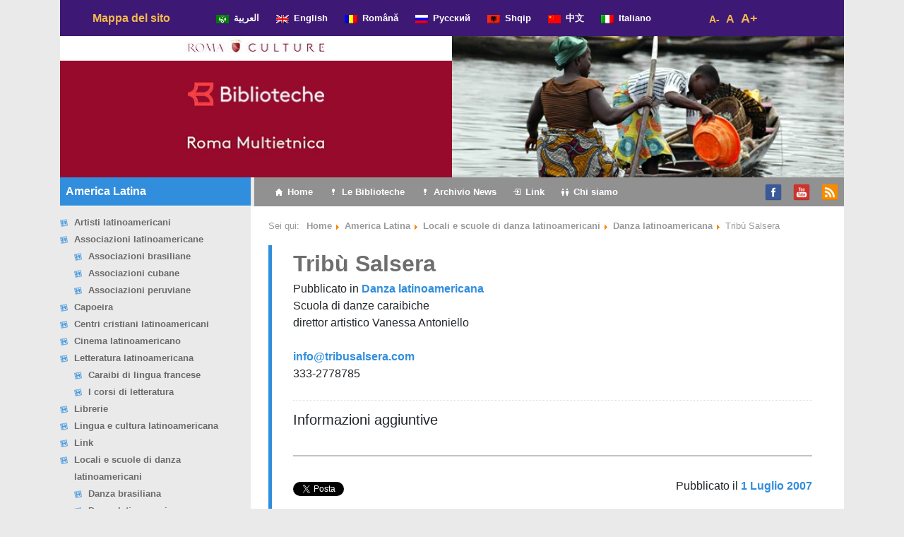

--- FILE ---
content_type: text/html; charset=UTF-8
request_url: http://www.romamultietnica.it/aree-geografiche/america-latina-aree-geografiche/locali-e-scuole-di-danza-latinoamericani/danza-latinoamericana/trib-salsera/
body_size: 15312
content:
<!DOCTYPE html>
<html lang="it-IT">

<head>
	<meta charset="UTF-8">
	<meta name="viewport" content="width=device-width, initial-scale=1, shrink-to-fit=no">
	<link rel="profile" href="http://gmpg.org/xfn/11">
	<style type="text/css">			.heateorSssInstagramBackground{background:radial-gradient(circle at 30% 107%,#fdf497 0,#fdf497 5%,#fd5949 45%,#d6249f 60%,#285aeb 90%)}
											.heateor_sss_horizontal_sharing .heateorSssSharing,.heateor_sss_standard_follow_icons_container .heateorSssSharing{
							color: #fff;
						border-width: 0px;
			border-style: solid;
			border-color: transparent;
		}
				.heateor_sss_horizontal_sharing .heateorSssTCBackground{
			color:#666;
		}
				.heateor_sss_horizontal_sharing .heateorSssSharing:hover,.heateor_sss_standard_follow_icons_container .heateorSssSharing:hover{
						border-color: transparent;
		}
		.heateor_sss_vertical_sharing .heateorSssSharing,.heateor_sss_floating_follow_icons_container .heateorSssSharing{
							color: #fff;
						border-width: 0px;
			border-style: solid;
			border-color: transparent;
		}
				.heateor_sss_vertical_sharing .heateorSssTCBackground{
			color:#666;
		}
				.heateor_sss_vertical_sharing .heateorSssSharing:hover,.heateor_sss_floating_follow_icons_container .heateorSssSharing:hover{
						border-color: transparent;
		}
		
		@media screen and (max-width:783px) {.heateor_sss_vertical_sharing{display:none!important}}@media screen and (max-width:783px) {.heateor_sss_floating_follow_icons_container{display:none!important}}</style><meta name='robots' content='index, follow, max-image-preview:large, max-snippet:-1, max-video-preview:-1' />

	<!-- This site is optimized with the Yoast SEO plugin v18.4.1 - https://yoast.com/wordpress/plugins/seo/ -->
	<title>Tribù Salsera - Roma Multietnica</title>
	<link rel="canonical" href="http://www.romamultietnica.it/aree-geografiche/america-latina-aree-geografiche/locali-e-scuole-di-danza-latinoamericani/danza-latinoamericana/trib-salsera/" />
	<meta property="og:locale" content="it_IT" />
	<meta property="og:type" content="article" />
	<meta property="og:title" content="Tribù Salsera - Roma Multietnica" />
	<meta property="og:description" content="Scuola di danze caraibiche direttor artistico Vanessa Antoniello info@tribusalsera.com333-2778785 Leggi di più..." />
	<meta property="og:url" content="http://www.romamultietnica.it/aree-geografiche/america-latina-aree-geografiche/locali-e-scuole-di-danza-latinoamericani/danza-latinoamericana/trib-salsera/" />
	<meta property="og:site_name" content="Roma Multietnica" />
	<meta property="article:published_time" content="2007-06-30T22:00:00+00:00" />
	<meta name="twitter:card" content="summary_large_image" />
	<meta name="twitter:label1" content="Scritto da" />
	<meta name="twitter:data1" content="root" />
	<script type="application/ld+json" class="yoast-schema-graph">{"@context":"https://schema.org","@graph":[{"@type":"WebSite","@id":"http://www.romamultietnica.it/#website","url":"http://www.romamultietnica.it/","name":"Roma Multietnica","description":"La guida all&#039;intercultura delle Biblioteche di Roma","potentialAction":[{"@type":"SearchAction","target":{"@type":"EntryPoint","urlTemplate":"http://www.romamultietnica.it/?s={search_term_string}"},"query-input":"required name=search_term_string"}],"inLanguage":"it-IT"},{"@type":"WebPage","@id":"http://www.romamultietnica.it/aree-geografiche/america-latina-aree-geografiche/locali-e-scuole-di-danza-latinoamericani/danza-latinoamericana/trib-salsera/#webpage","url":"http://www.romamultietnica.it/aree-geografiche/america-latina-aree-geografiche/locali-e-scuole-di-danza-latinoamericani/danza-latinoamericana/trib-salsera/","name":"Tribù Salsera - Roma Multietnica","isPartOf":{"@id":"http://www.romamultietnica.it/#website"},"datePublished":"2007-06-30T22:00:00+00:00","dateModified":"2007-06-30T22:00:00+00:00","author":{"@id":"http://www.romamultietnica.it/#/schema/person/f80194d56f79df7cb5304d0410dcd90a"},"breadcrumb":{"@id":"http://www.romamultietnica.it/aree-geografiche/america-latina-aree-geografiche/locali-e-scuole-di-danza-latinoamericani/danza-latinoamericana/trib-salsera/#breadcrumb"},"inLanguage":"it-IT","potentialAction":[{"@type":"ReadAction","target":["http://www.romamultietnica.it/aree-geografiche/america-latina-aree-geografiche/locali-e-scuole-di-danza-latinoamericani/danza-latinoamericana/trib-salsera/"]}]},{"@type":"BreadcrumbList","@id":"http://www.romamultietnica.it/aree-geografiche/america-latina-aree-geografiche/locali-e-scuole-di-danza-latinoamericani/danza-latinoamericana/trib-salsera/#breadcrumb","itemListElement":[{"@type":"ListItem","position":1,"name":"Home","item":"http://www.romamultietnica.it/"},{"@type":"ListItem","position":2,"name":"Tribù Salsera"}]},{"@type":"Person","@id":"http://www.romamultietnica.it/#/schema/person/f80194d56f79df7cb5304d0410dcd90a","name":"root","image":{"@type":"ImageObject","@id":"http://www.romamultietnica.it/#personlogo","inLanguage":"it-IT","url":"http://1.gravatar.com/avatar/d38c7c8497e630190679926d9d22a581?s=96&d=mm&r=g","contentUrl":"http://1.gravatar.com/avatar/d38c7c8497e630190679926d9d22a581?s=96&d=mm&r=g","caption":"root"},"url":"http://www.romamultietnica.it/author/root/"}]}</script>
	<!-- / Yoast SEO plugin. -->


<link rel="alternate" type="application/rss+xml" title="Roma Multietnica &raquo; Feed" href="http://www.romamultietnica.it/feed/" />
<link rel="alternate" type="application/rss+xml" title="Roma Multietnica &raquo; Feed dei commenti" href="http://www.romamultietnica.it/comments/feed/" />
<link rel='stylesheet' id='wp-block-library-css'  href='http://www.romamultietnica.it/wp-includes/css/dist/block-library/style.min.css' type='text/css' media='all' />
<link rel='stylesheet' id='menu-image-css'  href='http://www.romamultietnica.it/wp-content/plugins/menu-image/includes/css/menu-image.css' type='text/css' media='all' />
<link rel='stylesheet' id='dashicons-css'  href='http://www.romamultietnica.it/wp-includes/css/dashicons.min.css' type='text/css' media='all' />
<link rel='stylesheet' id='searchandfilter-css'  href='http://www.romamultietnica.it/wp-content/plugins/search-filter/style.css' type='text/css' media='all' />
<link rel='stylesheet' id='understrap-styles-css'  href='http://www.romamultietnica.it/wp-content/themes/understrap/css/theme.min.css' type='text/css' media='all' />
<link rel='stylesheet' id='style-css'  href='http://www.romamultietnica.it/wp-content/themes/understrap/style.css?v1_2' type='text/css' media='all' />
<link rel='stylesheet' id='newsletter-css'  href='http://www.romamultietnica.it/wp-content/plugins/newsletter/style.css' type='text/css' media='all' />
<link rel='stylesheet' id='heateor_sss_frontend_css-css'  href='http://www.romamultietnica.it/wp-content/plugins/sassy-social-share/public/css/sassy-social-share-public.css' type='text/css' media='all' />
<link rel='stylesheet' id='heateor_sss_sharing_default_svg-css'  href='http://www.romamultietnica.it/wp-content/plugins/sassy-social-share/admin/css/sassy-social-share-svg.css' type='text/css' media='all' />
<script type='text/javascript' src='http://www.romamultietnica.it/wp-includes/js/jquery/jquery.min.js' id='jquery-core-js'></script>
<link rel="https://api.w.org/" href="http://www.romamultietnica.it/wp-json/" /><link rel="alternate" type="application/json" href="http://www.romamultietnica.it/wp-json/wp/v2/posts/381" /><link rel="EditURI" type="application/rsd+xml" title="RSD" href="http://www.romamultietnica.it/xmlrpc.php?rsd" />
<link rel="wlwmanifest" type="application/wlwmanifest+xml" href="http://www.romamultietnica.it/wp-includes/wlwmanifest.xml" /> 
<link rel='shortlink' href='http://www.romamultietnica.it/?p=381' />
<link rel="alternate" type="application/json+oembed" href="http://www.romamultietnica.it/wp-json/oembed/1.0/embed?url=http%3A%2F%2Fwww.romamultietnica.it%2Faree-geografiche%2Famerica-latina-aree-geografiche%2Flocali-e-scuole-di-danza-latinoamericani%2Fdanza-latinoamericana%2Ftrib-salsera%2F" />
<link rel="alternate" type="text/xml+oembed" href="http://www.romamultietnica.it/wp-json/oembed/1.0/embed?url=http%3A%2F%2Fwww.romamultietnica.it%2Faree-geografiche%2Famerica-latina-aree-geografiche%2Flocali-e-scuole-di-danza-latinoamericani%2Fdanza-latinoamericana%2Ftrib-salsera%2F&#038;format=xml" />
<meta name="cdp-version" content="1.1.7" /><script type="text/javascript">
	var gaJsHost = (("https:" == document.location.protocol) ? "https://ssl." : "http://www.");
	document.write(unescape("%3Cscript src='" + gaJsHost + "google-analytics.com/ga.js' type='text/javascript'%3E%3C/script%3E"));
</script>
<script type="text/javascript">
	try {
	var pageTracker = _gat._getTracker("UA-12354110-1");
	pageTracker._trackPageview();
	} catch(err) {}
</script>		<script>
			document.documentElement.className = document.documentElement.className.replace( 'no-js', 'js' );
		</script>
				<style>
			.no-js img.lazyload { display: none; }
			figure.wp-block-image img.lazyloading { min-width: 150px; }
							.lazyload, .lazyloading { opacity: 0; }
				.lazyloaded {
					opacity: 1;
					transition: opacity 400ms;
					transition-delay: 0ms;
				}
					</style>
		<meta name="mobile-web-app-capable" content="yes">
<meta name="apple-mobile-web-app-capable" content="yes">
<meta name="apple-mobile-web-app-title" content="Roma Multietnica - La guida all&#039;intercultura delle Biblioteche di Roma">
	<script>
		var fontSize = 1;
		function zoomIn() {
			fontSize += 0.1;
			document.body.style.fontSize = fontSize + "em";
		}
		function zoomOut() {
			fontSize -= 0.1;
			document.body.style.fontSize = fontSize + "em";
		};
		function zoomDefault() {
			fontSize = 1;
			document.body.style.fontSize = fontSize + "em";
		};
	</script>
</head>

<body class="post-template-default single single-post postid-381 single-format-standard wp-embed-responsive Aree Geografiche America Latina Locali e scuole di danza latinoamericani Danza latinoamericana  group-blog" itemscope itemtype="http://schema.org/WebSite">
		<div class="site container" id="page">

		<!-- ******************* The Navbar Area ******************* -->
		<div id="wrapper-navbar">

			<a class="skip-link sr-only sr-only-focusable" href="#content">Vai al contenuto</a>

			<nav id="language-nav" class="navbar navbar-expand-md navbar-dark bg-primary" aria-labelledby="main-nav-label">

				<h2 id="main-nav-label" class="sr-only">
					Navigazione principale				</h2>

									<div class="container">
					
					<!-- Your site title as branding in the menu -->
											<div class="col-md-2"><h1 class="mb-0 yellow_bold"><a class="yellow_bold" rel="home" href="http://www.romamultietnica.it/mappa-del-sito" title="Mappa del sito" itemprop="url">Mappa del sito</a></h1></div>
										<!-- end custom logo -->

					<div class="col-md-8">
					<!-- The WordPress Menu goes here -->
					<div class="menu-menu_lingue_navbar-container"><ul id="language-menu" class="navbar-nav ml-auto"><li itemscope="itemscope" itemtype="https://www.schema.org/SiteNavigationElement" id="menu-item-60259" class="menu-item menu-item-type-taxonomy menu-item-object-category menu-item-60259 nav-item"><a title="العربية" href="http://www.romamultietnica.it/lingue/%d8%a7%d9%84%d8%b9%d8%b1%d8%a8%d9%8a%d8%a9/" class="nav-link menu-image-title-after menu-image-not-hovered"><img width="18" height="12"   alt="" data-src="http://www.romamultietnica.it/wp-content/uploads/2020/01/lega_araba.gif" class="menu-image menu-image-title-after lazyload" src="[data-uri]" /><noscript><img width="18" height="12" src="http://www.romamultietnica.it/wp-content/uploads/2020/01/lega_araba.gif" class="menu-image menu-image-title-after" alt="" /></noscript><span class="menu-image-title-after menu-image-title">العربية</span></a></li>
<li itemscope="itemscope" itemtype="https://www.schema.org/SiteNavigationElement" id="menu-item-59083" class="menu-item menu-item-type-post_type menu-item-object-page menu-item-59083 nav-item"><a title="English" href="http://www.romamultietnica.it/english/" class="nav-link menu-image-title-after menu-image-not-hovered"><img width="18" height="12"   alt="" data-src="http://www.romamultietnica.it/wp-content/uploads/2020/01/uk.png" class="menu-image menu-image-title-after lazyload" src="[data-uri]" /><noscript><img width="18" height="12" src="http://www.romamultietnica.it/wp-content/uploads/2020/01/uk.png" class="menu-image menu-image-title-after" alt="" /></noscript><span class="menu-image-title-after menu-image-title">English</span></a></li>
<li itemscope="itemscope" itemtype="https://www.schema.org/SiteNavigationElement" id="menu-item-59082" class="menu-item menu-item-type-post_type menu-item-object-page menu-item-59082 nav-item"><a title="Română" href="http://www.romamultietnica.it/romana/" class="nav-link menu-image-title-after menu-image-not-hovered"><img width="18" height="12"   alt="" data-src="http://www.romamultietnica.it/wp-content/uploads/2020/01/romania.png" class="menu-image menu-image-title-after lazyload" src="[data-uri]" /><noscript><img width="18" height="12" src="http://www.romamultietnica.it/wp-content/uploads/2020/01/romania.png" class="menu-image menu-image-title-after" alt="" /></noscript><span class="menu-image-title-after menu-image-title">Română</span></a></li>
<li itemscope="itemscope" itemtype="https://www.schema.org/SiteNavigationElement" id="menu-item-60260" class="menu-item menu-item-type-taxonomy menu-item-object-category menu-item-60260 nav-item"><a title="Русский" href="http://www.romamultietnica.it/lingue/%d1%80%d1%83%d1%81%d1%81%d0%ba%d0%b8%d0%b9/" class="nav-link menu-image-title-after menu-image-not-hovered"><img width="18" height="12"   alt="" data-src="http://www.romamultietnica.it/wp-content/uploads/2020/01/ru.png" class="menu-image menu-image-title-after lazyload" src="[data-uri]" /><noscript><img width="18" height="12" src="http://www.romamultietnica.it/wp-content/uploads/2020/01/ru.png" class="menu-image menu-image-title-after" alt="" /></noscript><span class="menu-image-title-after menu-image-title">Русский</span></a></li>
<li itemscope="itemscope" itemtype="https://www.schema.org/SiteNavigationElement" id="menu-item-59084" class="menu-item menu-item-type-post_type menu-item-object-page menu-item-59084 nav-item"><a title="Shqip" href="http://www.romamultietnica.it/shqip/" class="nav-link menu-image-title-after menu-image-not-hovered"><img width="18" height="12"   alt="" data-src="http://www.romamultietnica.it/wp-content/uploads/2020/01/albania.png" class="menu-image menu-image-title-after lazyload" src="[data-uri]" /><noscript><img width="18" height="12" src="http://www.romamultietnica.it/wp-content/uploads/2020/01/albania.png" class="menu-image menu-image-title-after" alt="" /></noscript><span class="menu-image-title-after menu-image-title">Shqip</span></a></li>
<li itemscope="itemscope" itemtype="https://www.schema.org/SiteNavigationElement" id="menu-item-60261" class="menu-item menu-item-type-taxonomy menu-item-object-category menu-item-60261 nav-item"><a title="中文" href="http://www.romamultietnica.it/lingue/%e4%b8%ad%e6%96%87/" class="nav-link menu-image-title-after menu-image-not-hovered"><img width="18" height="12"   alt="" data-src="http://www.romamultietnica.it/wp-content/uploads/2020/01/cina.png" class="menu-image menu-image-title-after lazyload" src="[data-uri]" /><noscript><img width="18" height="12" src="http://www.romamultietnica.it/wp-content/uploads/2020/01/cina.png" class="menu-image menu-image-title-after" alt="" /></noscript><span class="menu-image-title-after menu-image-title">中文</span></a></li>
<li itemscope="itemscope" itemtype="https://www.schema.org/SiteNavigationElement" id="menu-item-59073" class="menu-item menu-item-type-custom menu-item-object-custom menu-item-59073 nav-item"><a title="Italiano" href="/" class="nav-link menu-image-title-after menu-image-not-hovered"><img width="18" height="12"   alt="" data-src="http://www.romamultietnica.it/wp-content/uploads/2020/01/italia.png" class="menu-image menu-image-title-after lazyload" src="[data-uri]" /><noscript><img width="18" height="12" src="http://www.romamultietnica.it/wp-content/uploads/2020/01/italia.png" class="menu-image menu-image-title-after" alt="" /></noscript><span class="menu-image-title-after menu-image-title">Italiano</span></a></li>
</ul></div>					</div>	
					
					<div class="col-md-2">
						<ul id="font-dimension" class="js--accessibility__font__size list--unstyled list--inline">
						    <li id="font__size--0">
						        <a href="#" onClick="zoomOut()" class="">A-</a>
						    </li>
						    <li id="font__size--1">
						        <a href="#" onClick="zoomDefault()" class="">A</a>
						    </li>
						    <li id="font__size--2">
						        <a href="#" onClick="zoomIn()" class="current">A+</a></li>
						</ul>
					</div>				

										</div><!-- .container -->
				
			</nav>

		</div><!-- #wrapper-navbar end -->

		<!-- div con immagini e slider -->
		<div id="wrapper-image-slider" class="row">
			
			<!-- immagini pre slider -->
				<div class="col-md-6 nopadding-right fix-height">
					<div class="first-image-container rosso">
						<img  usemap="#map_logo" data-src="http://www.romamultietnica.it/wp-content/themes/understrap/images/logo-nuovo-romamultietnica-lg.jpg" class="lazyload" src="[data-uri]"><noscript><img src="http://www.romamultietnica.it/wp-content/themes/understrap/images/logo-nuovo-romamultietnica-lg.jpg" usemap="#map_logo"></noscript>
						<map name="map_logo">
							<area shape="rect" coords="0,0,557,34" href="https://culture.roma.it/" alt="Roma Culture" target="romaculture">
							<area shape="rect" coords="0,35,557,122" href="https://www.bibliotechediroma.it/" alt="Biblioteche di Roma" target="bibliotechediroma">
							<area shape="rect" coords="0,123,557,200" href="http://www.romamultietnica.it" alt="Roman Multietnica">
						</map>
					</div>
				</div>
				<!--div class="col-xs-6 col-sm-6 col-md-3 nopadding-left nopadding-right fix-height viola">
				</div-->
			<!-- end immagini pre slider -->						
			
			<!-- slider -->
				<div class="col-md-6 nopadding-left fix-height">
						<div class='white' style='background:rgba(0,0,0,0); border:solid 0px rgba(0,0,0,0); border-radius:0px; padding:0px 0px 0px 0px;'>
<div id='slider_main' class='owl-carousel sa_owl_theme autohide-arrows' data-slider-id='slider_main' style='visibility:hidden;'>
<div id='slider_main_slide01' class='sa_hover_container' style='padding:0% 0%; margin:0px 0%; background-image:url(&quot;http://www.romamultietnica.it/wp-content/uploads/2020/01/Giappone-Alice-Dente-1.jpg&quot;); background-position:center center; background-size:100% 100%; background-repeat:no-repeat; min-height:200px; '></div>
<div id='slider_main_slide02' class='sa_hover_container' style='padding:0% 0%; margin:0px 0%; background-image:url(&quot;http://www.romamultietnica.it/wp-content/uploads/2020/01/Africa-Montanari-3.jpg&quot;); background-position:center center; background-size:100% 100%; background-repeat:no-repeat; min-height:200px; '></div>
<div id='slider_main_slide03' class='sa_hover_container' style='padding:0% 0%; margin:0px 0%; background-image:url(&quot;http://www.romamultietnica.it/wp-content/uploads/2020/01/Tibet-Daniela-Silvestri-1.jpg&quot;); background-position:center center; background-size:100% 100%; background-repeat:no-repeat; min-height:200px; '></div>
<div id='slider_main_slide04' class='sa_hover_container' style='padding:0% 0%; margin:0px 0%; background-image:url(&quot;http://www.romamultietnica.it/wp-content/uploads/2020/01/Giappone-Alice-Dente-13.jpg&quot;); background-position:center center; background-size:100% 100%; background-repeat:no-repeat; min-height:200px; '></div>
<div id='slider_main_slide05' class='sa_hover_container' style='padding:0% 0%; margin:0px 0%; background-image:url(&quot;http://www.romamultietnica.it/wp-content/uploads/2020/01/Africa-Montanari-5.jpg&quot;); background-position:center center; background-size:100% 100%; background-repeat:no-repeat; min-height:200px; '></div>
<div id='slider_main_slide06' class='sa_hover_container' style='padding:0% 0%; margin:0px 0%; background-image:url(&quot;http://www.romamultietnica.it/wp-content/uploads/2020/01/banner-1-1.jpg&quot;); background-position:center center; background-size:100% 100%; background-repeat:no-repeat; min-height:200px; '></div>
<div id='slider_main_slide07' class='sa_hover_container' style='padding:0% 0%; margin:0px 0%; background-image:url(&quot;http://www.romamultietnica.it/wp-content/uploads/2020/01/Roma-Alice-Dente-3.jpg&quot;); background-position:center center; background-size:100% 100%; background-repeat:no-repeat; min-height:200px; '></div>
<div id='slider_main_slide08' class='sa_hover_container' style='padding:0% 0%; margin:0px 0%; background-image:url(&quot;http://www.romamultietnica.it/wp-content/uploads/2020/01/Roma-lucia-perrotta-1.jpg&quot;); background-position:center center; background-size:100% 100%; background-repeat:no-repeat; min-height:200px; '></div>
<div id='slider_main_slide09' class='sa_hover_container' style='padding:0% 0%; margin:0px 0%; background-image:url(&quot;http://www.romamultietnica.it/wp-content/uploads/2020/01/Africa-Gabriella-Sanna-5.jpg&quot;); background-position:center center; background-size:100% 100%; background-repeat:no-repeat; min-height:200px; '></div>
<div id='slider_main_slide10' class='sa_hover_container' style='padding:0% 0%; margin:0px 0%; background-image:url(&quot;http://www.romamultietnica.it/wp-content/uploads/2020/01/Giappone-Alice-Dente-7.jpg&quot;); background-position:center center; background-size:100% 100%; background-repeat:no-repeat; min-height:200px; '></div>
<div id='slider_main_slide11' class='sa_hover_container' style='padding:0% 0%; margin:0px 0%; background-image:url(&quot;http://www.romamultietnica.it/wp-content/uploads/2020/01/Africa-Gabriella-Sanna-4.jpg&quot;); background-position:center center; background-size:100% 100%; background-repeat:no-repeat; min-height:200px; '></div>
<div id='slider_main_slide12' class='sa_hover_container' style='padding:0% 0%; margin:0px 0%; background-image:url(&quot;http://www.romamultietnica.it/wp-content/uploads/2020/01/Tibet-Daniela-Silvestri-2.jpg&quot;); background-position:center center; background-size:100% 100%; background-repeat:no-repeat; min-height:200px; '></div>
<div id='slider_main_slide13' class='sa_hover_container' style='padding:0% 0%; margin:0px 0%; background-image:url(&quot;http://www.romamultietnica.it/wp-content/uploads/2020/01/Giappone-Alice-Dente-10.jpg&quot;); background-position:center center; background-size:100% 100%; background-repeat:no-repeat; min-height:200px; '></div>
<div id='slider_main_slide14' class='sa_hover_container' style='padding:0% 0%; margin:0px 0%; background-image:url(&quot;http://www.romamultietnica.it/wp-content/uploads/2020/01/banner-8-1.jpg&quot;); background-position:center center; background-size:100% 100%; background-repeat:no-repeat; min-height:200px; '></div>
<div id='slider_main_slide15' class='sa_hover_container' style='padding:0% 0%; margin:0px 0%; background-image:url(&quot;http://www.romamultietnica.it/wp-content/uploads/2020/01/Roma-Alice-Dente-4.jpg&quot;); background-position:center center; background-size:100% 100%; background-repeat:no-repeat; min-height:200px; '></div>
<div id='slider_main_slide16' class='sa_hover_container' style='padding:0% 0%; margin:0px 0%; background-image:url(&quot;http://www.romamultietnica.it/wp-content/uploads/2020/01/Giappone-Alice-Dente-8.jpg&quot;); background-position:center center; background-size:100% 100%; background-repeat:no-repeat; min-height:200px; '></div>
<div id='slider_main_slide17' class='sa_hover_container' style='padding:0% 0%; margin:0px 0%; background-image:url(&quot;http://www.romamultietnica.it/wp-content/uploads/2020/01/Roma-Alice-Dente-2.jpg&quot;); background-position:center center; background-size:100% 100%; background-repeat:no-repeat; min-height:200px; '></div>
<div id='slider_main_slide18' class='sa_hover_container' style='padding:0% 0%; margin:0px 0%; background-image:url(&quot;http://www.romamultietnica.it/wp-content/uploads/2020/01/Roma-Enrico-Incerti-5.jpg&quot;); background-position:center center; background-size:100% 100%; background-repeat:no-repeat; min-height:200px; '></div>
<div id='slider_main_slide19' class='sa_hover_container' style='padding:0% 0%; margin:0px 0%; background-image:url(&quot;http://www.romamultietnica.it/wp-content/uploads/2020/01/Cina-Dente-1.jpg&quot;); background-position:center center; background-size:100% 100%; background-repeat:no-repeat; min-height:200px; '></div>
<div id='slider_main_slide20' class='sa_hover_container' style='padding:0% 0%; margin:0px 0%; background-image:url(&quot;http://www.romamultietnica.it/wp-content/uploads/2020/01/banner-7.jpg&quot;); background-position:center center; background-size:100% 100%; background-repeat:no-repeat; min-height:200px; '></div>
<div id='slider_main_slide21' class='sa_hover_container' style='padding:0% 0%; margin:0px 0%; background-image:url(&quot;http://www.romamultietnica.it/wp-content/uploads/2020/01/Roma-Incerti-2.jpg&quot;); background-position:center center; background-size:100% 100%; background-repeat:no-repeat; min-height:200px; '></div>
<div id='slider_main_slide22' class='sa_hover_container' style='padding:0% 0%; margin:0px 0%; background-image:url(&quot;http://www.romamultietnica.it/wp-content/uploads/2020/01/Roma-Alice-Dente-1.jpg&quot;); background-position:center center; background-size:100% 100%; background-repeat:no-repeat; min-height:200px; '></div>
<div id='slider_main_slide23' class='sa_hover_container' style='padding:0% 0%; margin:0px 0%; background-image:url(&quot;http://www.romamultietnica.it/wp-content/uploads/2020/01/Giappone-Alice-Dente-4.jpg&quot;); background-position:center center; background-size:100% 100%; background-repeat:no-repeat; min-height:200px; '></div>
<div id='slider_main_slide24' class='sa_hover_container' style='padding:0% 0%; margin:0px 0%; background-image:url(&quot;http://www.romamultietnica.it/wp-content/uploads/2020/01/Africa-Gabriella-Sanna-3.jpg&quot;); background-position:center center; background-size:100% 100%; background-repeat:no-repeat; min-height:200px; '></div>
<div id='slider_main_slide25' class='sa_hover_container' style='padding:0% 0%; margin:0px 0%; background-image:url(&quot;http://www.romamultietnica.it/wp-content/uploads/2020/01/Giappone-Alice-Dente-5.jpg&quot;); background-position:center center; background-size:100% 100%; background-repeat:no-repeat; min-height:200px; '></div>
<div id='slider_main_slide26' class='sa_hover_container' style='padding:0% 0%; margin:0px 0%; background-image:url(&quot;http://www.romamultietnica.it/wp-content/uploads/2020/01/Giappone-Alice-Dente-11.jpg&quot;); background-position:center center; background-size:100% 100%; background-repeat:no-repeat; min-height:200px; '></div>
<div id='slider_main_slide27' class='sa_hover_container' style='padding:0% 0%; margin:0px 0%; background-image:url(&quot;http://www.romamultietnica.it/wp-content/uploads/2020/01/4-africa-gabri.jpg&quot;); background-position:center center; background-size:100% 100%; background-repeat:no-repeat; min-height:200px; '></div>
<div id='slider_main_slide28' class='sa_hover_container' style='padding:0% 0%; margin:0px 0%; background-image:url(&quot;http://www.romamultietnica.it/wp-content/uploads/2020/01/Africa-Montanari-4.jpg&quot;); background-position:center center; background-size:100% 100%; background-repeat:no-repeat; min-height:200px; '></div>
<div id='slider_main_slide29' class='sa_hover_container' style='padding:0% 0%; margin:0px 0%; background-image:url(&quot;http://www.romamultietnica.it/wp-content/uploads/2020/01/banner-4.jpg&quot;); background-position:center center; background-size:100% 100%; background-repeat:no-repeat; min-height:200px; '></div>
<div id='slider_main_slide30' class='sa_hover_container' style='padding:0% 0%; margin:0px 0%; background-image:url(&quot;http://www.romamultietnica.it/wp-content/uploads/2020/01/Giappone-Alice-Dente-9.jpg&quot;); background-position:center center; background-size:100% 100%; background-repeat:no-repeat; min-height:200px; '></div>
<div id='slider_main_slide31' class='sa_hover_container' style='padding:0% 0%; margin:0px 0%; background-image:url(&quot;http://www.romamultietnica.it/wp-content/uploads/2020/01/Giappone-Alice-Dente-6.jpg&quot;); background-position:center center; background-size:100% 100%; background-repeat:no-repeat; min-height:200px; '></div>
<div id='slider_main_slide32' class='sa_hover_container' style='padding:0% 0%; margin:0px 0%; background-image:url(&quot;http://www.romamultietnica.it/wp-content/uploads/2020/01/Paesi-Arabi-Anne-Aubert.jpg&quot;); background-position:center center; background-size:100% 100%; background-repeat:no-repeat; min-height:200px; '></div>
<div id='slider_main_slide33' class='sa_hover_container' style='padding:0% 0%; margin:0px 0%; background-image:url(&quot;http://www.romamultietnica.it/wp-content/uploads/2020/01/2-africa-gabri.jpg&quot;); background-position:center center; background-size:100% 100%; background-repeat:no-repeat; min-height:200px; '></div>
<div id='slider_main_slide34' class='sa_hover_container' style='padding:0% 0%; margin:0px 0%; background-image:url(&quot;http://www.romamultietnica.it/wp-content/uploads/2020/01/America-Latina-Gabriella-Sanna-3.jpg&quot;); background-position:center center; background-size:100% 100%; background-repeat:no-repeat; min-height:200px; '></div>
<div id='slider_main_slide35' class='sa_hover_container' style='padding:0% 0%; margin:0px 0%; background-image:url(&quot;http://www.romamultietnica.it/wp-content/uploads/2020/01/Subcontinente-indiano-Gabriella-Sanna-1.jpg&quot;); background-position:center center; background-size:100% 100%; background-repeat:no-repeat; min-height:200px; '></div>
<div id='slider_main_slide36' class='sa_hover_container' style='padding:0% 0%; margin:0px 0%; background-image:url(&quot;http://www.romamultietnica.it/wp-content/uploads/2020/01/banner-3.jpg&quot;); background-position:center center; background-size:100% 100%; background-repeat:no-repeat; min-height:200px; '></div>
<div id='slider_main_slide37' class='sa_hover_container' style='padding:0% 0%; margin:0px 0%; background-image:url(&quot;http://www.romamultietnica.it/wp-content/uploads/2020/01/Roma-Mario-Cirillo-3.jpg&quot;); background-position:center center; background-size:100% 100%; background-repeat:no-repeat; min-height:200px; '></div>
<div id='slider_main_slide38' class='sa_hover_container' style='padding:0% 0%; margin:0px 0%; background-image:url(&quot;http://www.romamultietnica.it/wp-content/uploads/2020/01/Paesi-Arabi-Laura-Montanari-1.jpg&quot;); background-position:center center; background-size:100% 100%; background-repeat:no-repeat; min-height:200px; '></div>
<div id='slider_main_slide39' class='sa_hover_container' style='padding:0% 0%; margin:0px 0%; background-image:url(&quot;http://www.romamultietnica.it/wp-content/uploads/2020/01/Subcontinente-indiano-Gabriella-Sanna-2.jpg&quot;); background-position:center center; background-size:100% 100%; background-repeat:no-repeat; min-height:200px; '></div>
<div id='slider_main_slide40' class='sa_hover_container' style='padding:0% 0%; margin:0px 0%; background-image:url(&quot;http://www.romamultietnica.it/wp-content/uploads/2020/01/foto-sito-romamultietnica-005-1.jpg&quot;); background-position:center center; background-size:100% 100%; background-repeat:no-repeat; min-height:200px; '></div>
<div id='slider_main_slide41' class='sa_hover_container' style='padding:0% 0%; margin:0px 0%; background-image:url(&quot;http://www.romamultietnica.it/wp-content/uploads/2020/01/Paesi-Arabi-Laura-Montanari-2.jpg&quot;); background-position:center center; background-size:100% 100%; background-repeat:no-repeat; min-height:200px; '></div>
<div id='slider_main_slide42' class='sa_hover_container' style='padding:0% 0%; margin:0px 0%; background-image:url(&quot;http://www.romamultietnica.it/wp-content/uploads/2020/01/Roma-Mario-Cirillo-2.jpg&quot;); background-position:center center; background-size:100% 100%; background-repeat:no-repeat; min-height:200px; '></div>
<div id='slider_main_slide43' class='sa_hover_container' style='padding:0% 0%; margin:0px 0%; background-image:url(&quot;http://www.romamultietnica.it/wp-content/uploads/2020/01/Giappone-Alice-Dente-16.jpg&quot;); background-position:center center; background-size:100% 100%; background-repeat:no-repeat; min-height:200px; '></div>
<div id='slider_main_slide44' class='sa_hover_container' style='padding:0% 0%; margin:0px 0%; background-image:url(&quot;http://www.romamultietnica.it/wp-content/uploads/2020/01/Cina-Dente-2.jpg&quot;); background-position:center center; background-size:100% 100%; background-repeat:no-repeat; min-height:200px; '></div>
<div id='slider_main_slide45' class='sa_hover_container' style='padding:0% 0%; margin:0px 0%; background-image:url(&quot;http://www.romamultietnica.it/wp-content/uploads/2020/01/Africa-Montanari-2.jpg&quot;); background-position:center center; background-size:100% 100%; background-repeat:no-repeat; min-height:200px; '></div>
<div id='slider_main_slide46' class='sa_hover_container' style='padding:0% 0%; margin:0px 0%; background-image:url(&quot;http://www.romamultietnica.it/wp-content/uploads/2020/01/Paesi-Arabi-Lucia-Perrotta.jpg&quot;); background-position:center center; background-size:100% 100%; background-repeat:no-repeat; min-height:200px; '></div>
<div id='slider_main_slide47' class='sa_hover_container' style='padding:0% 0%; margin:0px 0%; background-image:url(&quot;http://www.romamultietnica.it/wp-content/uploads/2020/01/Giornata-mondiale-6-1.jpg&quot;); background-position:center center; background-size:100% 100%; background-repeat:no-repeat; min-height:200px; '></div>
<div id='slider_main_slide48' class='sa_hover_container' style='padding:0% 0%; margin:0px 0%; background-image:url(&quot;http://www.romamultietnica.it/wp-content/uploads/2020/01/Subcontinente-indiano-Gabriella-Sanna-3.jpg&quot;); background-position:center center; background-size:100% 100%; background-repeat:no-repeat; min-height:200px; '></div>
<div id='slider_main_slide49' class='sa_hover_container' style='padding:0% 0%; margin:0px 0%; background-image:url(&quot;http://www.romamultietnica.it/wp-content/uploads/2020/01/America-Latina-Gabriella-Sanna-1.jpg&quot;); background-position:center center; background-size:100% 100%; background-repeat:no-repeat; min-height:200px; '></div>
<div id='slider_main_slide50' class='sa_hover_container' style='padding:0% 0%; margin:0px 0%; background-image:url(&quot;http://www.romamultietnica.it/wp-content/uploads/2020/01/banner-10-1.jpg&quot;); background-position:center center; background-size:100% 100%; background-repeat:no-repeat; min-height:200px; '></div>
<div id='slider_main_slide51' class='sa_hover_container' style='padding:0% 0%; margin:0px 0%; background-image:url(&quot;http://www.romamultietnica.it/wp-content/uploads/2020/01/Giappone-Alice-Dente-14.jpg&quot;); background-position:center center; background-size:100% 100%; background-repeat:no-repeat; min-height:200px; '></div>
<div id='slider_main_slide52' class='sa_hover_container' style='padding:0% 0%; margin:0px 0%; background-image:url(&quot;http://www.romamultietnica.it/wp-content/uploads/2020/01/Roma-Enrico-Incerti-3.jpg&quot;); background-position:center center; background-size:100% 100%; background-repeat:no-repeat; min-height:200px; '></div>
<div id='slider_main_slide53' class='sa_hover_container' style='padding:0% 0%; margin:0px 0%; background-image:url(&quot;http://www.romamultietnica.it/wp-content/uploads/2020/01/Roma-daniela-silvestri.jpg&quot;); background-position:center center; background-size:100% 100%; background-repeat:no-repeat; min-height:200px; '></div>
</div>
</div>
<script type='text/javascript'>
	jQuery(document).ready(function() {
		jQuery('#slider_main').owlCarousel({
			items : 1,
			animateOut : 'fadeOut',
			smartSpeed : 200,
			autoplay : true,
			autoplayTimeout : 5000,
			autoplayHoverPause : true,
			smartSpeed : 200,
			fluidSpeed : 200,
			autoplaySpeed : 200,
			navSpeed : 200,
			dotsSpeed : 200,
			loop : true,
			nav : false,
			navText : ['Previous','Next'],
			dots : false,
			responsiveRefreshRate : 200,
			slideBy : 1,
			mergeFit : true,
			autoHeight : false,
			mouseDrag : false,
			touchDrag : true
		});
		jQuery('#slider_main').css('visibility', 'visible');
		var owl_goto = jQuery('#slider_main');
		jQuery('.slider_main_goto1').click(function(event){
			owl_goto.trigger('to.owl.carousel', 0);
		});
		jQuery('.slider_main_goto2').click(function(event){
			owl_goto.trigger('to.owl.carousel', 1);
		});
		jQuery('.slider_main_goto3').click(function(event){
			owl_goto.trigger('to.owl.carousel', 2);
		});
		jQuery('.slider_main_goto4').click(function(event){
			owl_goto.trigger('to.owl.carousel', 3);
		});
		jQuery('.slider_main_goto5').click(function(event){
			owl_goto.trigger('to.owl.carousel', 4);
		});
		jQuery('.slider_main_goto6').click(function(event){
			owl_goto.trigger('to.owl.carousel', 5);
		});
		jQuery('.slider_main_goto7').click(function(event){
			owl_goto.trigger('to.owl.carousel', 6);
		});
		jQuery('.slider_main_goto8').click(function(event){
			owl_goto.trigger('to.owl.carousel', 7);
		});
		jQuery('.slider_main_goto9').click(function(event){
			owl_goto.trigger('to.owl.carousel', 8);
		});
		jQuery('.slider_main_goto10').click(function(event){
			owl_goto.trigger('to.owl.carousel', 9);
		});
		jQuery('.slider_main_goto11').click(function(event){
			owl_goto.trigger('to.owl.carousel', 10);
		});
		jQuery('.slider_main_goto12').click(function(event){
			owl_goto.trigger('to.owl.carousel', 11);
		});
		jQuery('.slider_main_goto13').click(function(event){
			owl_goto.trigger('to.owl.carousel', 12);
		});
		jQuery('.slider_main_goto14').click(function(event){
			owl_goto.trigger('to.owl.carousel', 13);
		});
		jQuery('.slider_main_goto15').click(function(event){
			owl_goto.trigger('to.owl.carousel', 14);
		});
		jQuery('.slider_main_goto16').click(function(event){
			owl_goto.trigger('to.owl.carousel', 15);
		});
		jQuery('.slider_main_goto17').click(function(event){
			owl_goto.trigger('to.owl.carousel', 16);
		});
		jQuery('.slider_main_goto18').click(function(event){
			owl_goto.trigger('to.owl.carousel', 17);
		});
		jQuery('.slider_main_goto19').click(function(event){
			owl_goto.trigger('to.owl.carousel', 18);
		});
		jQuery('.slider_main_goto20').click(function(event){
			owl_goto.trigger('to.owl.carousel', 19);
		});
		jQuery('.slider_main_goto21').click(function(event){
			owl_goto.trigger('to.owl.carousel', 20);
		});
		jQuery('.slider_main_goto22').click(function(event){
			owl_goto.trigger('to.owl.carousel', 21);
		});
		jQuery('.slider_main_goto23').click(function(event){
			owl_goto.trigger('to.owl.carousel', 22);
		});
		jQuery('.slider_main_goto24').click(function(event){
			owl_goto.trigger('to.owl.carousel', 23);
		});
		jQuery('.slider_main_goto25').click(function(event){
			owl_goto.trigger('to.owl.carousel', 24);
		});
		jQuery('.slider_main_goto26').click(function(event){
			owl_goto.trigger('to.owl.carousel', 25);
		});
		jQuery('.slider_main_goto27').click(function(event){
			owl_goto.trigger('to.owl.carousel', 26);
		});
		jQuery('.slider_main_goto28').click(function(event){
			owl_goto.trigger('to.owl.carousel', 27);
		});
		jQuery('.slider_main_goto29').click(function(event){
			owl_goto.trigger('to.owl.carousel', 28);
		});
		jQuery('.slider_main_goto30').click(function(event){
			owl_goto.trigger('to.owl.carousel', 29);
		});
		jQuery('.slider_main_goto31').click(function(event){
			owl_goto.trigger('to.owl.carousel', 30);
		});
		jQuery('.slider_main_goto32').click(function(event){
			owl_goto.trigger('to.owl.carousel', 31);
		});
		jQuery('.slider_main_goto33').click(function(event){
			owl_goto.trigger('to.owl.carousel', 32);
		});
		jQuery('.slider_main_goto34').click(function(event){
			owl_goto.trigger('to.owl.carousel', 33);
		});
		jQuery('.slider_main_goto35').click(function(event){
			owl_goto.trigger('to.owl.carousel', 34);
		});
		jQuery('.slider_main_goto36').click(function(event){
			owl_goto.trigger('to.owl.carousel', 35);
		});
		jQuery('.slider_main_goto37').click(function(event){
			owl_goto.trigger('to.owl.carousel', 36);
		});
		jQuery('.slider_main_goto38').click(function(event){
			owl_goto.trigger('to.owl.carousel', 37);
		});
		jQuery('.slider_main_goto39').click(function(event){
			owl_goto.trigger('to.owl.carousel', 38);
		});
		jQuery('.slider_main_goto40').click(function(event){
			owl_goto.trigger('to.owl.carousel', 39);
		});
		jQuery('.slider_main_goto41').click(function(event){
			owl_goto.trigger('to.owl.carousel', 40);
		});
		jQuery('.slider_main_goto42').click(function(event){
			owl_goto.trigger('to.owl.carousel', 41);
		});
		jQuery('.slider_main_goto43').click(function(event){
			owl_goto.trigger('to.owl.carousel', 42);
		});
		jQuery('.slider_main_goto44').click(function(event){
			owl_goto.trigger('to.owl.carousel', 43);
		});
		jQuery('.slider_main_goto45').click(function(event){
			owl_goto.trigger('to.owl.carousel', 44);
		});
		jQuery('.slider_main_goto46').click(function(event){
			owl_goto.trigger('to.owl.carousel', 45);
		});
		jQuery('.slider_main_goto47').click(function(event){
			owl_goto.trigger('to.owl.carousel', 46);
		});
		jQuery('.slider_main_goto48').click(function(event){
			owl_goto.trigger('to.owl.carousel', 47);
		});
		jQuery('.slider_main_goto49').click(function(event){
			owl_goto.trigger('to.owl.carousel', 48);
		});
		jQuery('.slider_main_goto50').click(function(event){
			owl_goto.trigger('to.owl.carousel', 49);
		});
		jQuery('.slider_main_goto51').click(function(event){
			owl_goto.trigger('to.owl.carousel', 50);
		});
		jQuery('.slider_main_goto52').click(function(event){
			owl_goto.trigger('to.owl.carousel', 51);
		});
		jQuery('.slider_main_goto53').click(function(event){
			owl_goto.trigger('to.owl.carousel', 52);
		});
		var resize_60622 = jQuery('.owl-carousel');
		resize_60622.on('initialized.owl.carousel', function(e) {
			if (typeof(Event) === 'function') {
				window.dispatchEvent(new Event('resize'));
			} else {
				var evt = window.document.createEvent('UIEvents');
				evt.initUIEvent('resize', true, false, window, 0);
				window.dispatchEvent(evt);
			}
		});
	});
</script>
				</div>
			<!-- end slider -->			

		</div><!-- end div immagini e slider -->

		<!-- main menù before content -->
		<div id="wrapper-menu" class="row">
			<!-- box viola titolo primo box spalla sinistra -->
			<div class="col-md-3 nopadding-right">
				<div class="padding8">
					<p class="nopadding text-white text-bold d-none d-sm-block">&nbsp;</p>
					<button class="navbar-toggler d-block d-sm-none" type="button" data-toggle="collapse" data-target="#navbarNavDropdown" aria-controls="navbarNavDropdown" aria-expanded="false" aria-label="Attiva/disattiva la navigazione">
						<span class="navbar-toggler-icon">
							<span class="icon-bar"></span>
							<span class="icon-bar"></span>
							<span class="icon-bar"></span>
						</span>
					</button>
					<ul id="menu-social" class="social d-block d-sm-none"><li id="menu-item-59076" class="menu-item menu-item-type-custom menu-item-object-custom menu-item-59076"><a target="_blank" rel="noopener" href="http://www.romamultietnica.it/?format=feed" class="menu-image-title-hide menu-image-not-hovered"><span class="menu-image-title-hide menu-image-title">Feed</span><img width="24" height="24"   alt="" data-src="http://www.romamultietnica.it/wp-content/uploads/2021/06/rss-24x24.png" class="menu-image menu-image-title-hide lazyload" src="[data-uri]" /><noscript><img width="24" height="24"   alt="" data-src="http://www.romamultietnica.it/wp-content/uploads/2021/06/rss-24x24.png" class="menu-image menu-image-title-hide lazyload" src="[data-uri]" /><noscript><img width="24" height="24" src="http://www.romamultietnica.it/wp-content/uploads/2021/06/rss-24x24.png" class="menu-image menu-image-title-hide" alt="" /></noscript></noscript></a></li>
<li id="menu-item-59075" class="menu-item menu-item-type-custom menu-item-object-custom menu-item-59075"><a target="_blank" rel="noopener" href="http://www.youtube.com/user/Romamultietnica" class="menu-image-title-hide menu-image-not-hovered"><span class="menu-image-title-hide menu-image-title">Youtube</span><img width="24" height="24"   alt="" data-src="http://www.romamultietnica.it/wp-content/uploads/2021/06/youtube-24x24.png" class="menu-image menu-image-title-hide lazyload" src="[data-uri]" /><noscript><img width="24" height="24"   alt="" data-src="http://www.romamultietnica.it/wp-content/uploads/2021/06/youtube-24x24.png" class="menu-image menu-image-title-hide lazyload" src="[data-uri]" /><noscript><img width="24" height="24" src="http://www.romamultietnica.it/wp-content/uploads/2021/06/youtube-24x24.png" class="menu-image menu-image-title-hide" alt="" /></noscript></noscript></a></li>
<li id="menu-item-59074" class="menu-item menu-item-type-custom menu-item-object-custom menu-item-59074"><a target="_blank" rel="noopener" href="https://www.facebook.com/romamultietnica.it" class="menu-image-title-hide menu-image-not-hovered"><span class="menu-image-title-hide menu-image-title">Facebook</span><img width="24" height="24"   alt="" data-src="http://www.romamultietnica.it/wp-content/uploads/2021/06/facebook-24x24.png" class="menu-image menu-image-title-hide lazyload" src="[data-uri]" /><noscript><img width="24" height="24"   alt="" data-src="http://www.romamultietnica.it/wp-content/uploads/2021/06/facebook-24x24.png" class="menu-image menu-image-title-hide lazyload" src="[data-uri]" /><noscript><img width="24" height="24" src="http://www.romamultietnica.it/wp-content/uploads/2021/06/facebook-24x24.png" class="menu-image menu-image-title-hide" alt="" /></noscript></noscript></a></li>
</ul>	
				</div>
			</div>
			<!-- box viola titolo primo box spalla sinistra -->

			<!-- menu -->
			<div class="col-md-9 minipadding-left">
				
				<nav id="main-nav" class="navbar navbar-expand-md" aria-labelledby="main-nav-label">
									
					<div id="navbarNavDropdown" class="collapse navbar-collapse"><ul id="menu-principale" class="principale navbar-nav ml-auto"><li itemscope="itemscope" itemtype="https://www.schema.org/SiteNavigationElement" id="menu-item-60262" class="menu-item menu-item-type-custom menu-item-object-custom menu-item-home menu-item-60262 nav-item"><a title="Home" href="http://www.romamultietnica.it/" class="nav-link menu-image-title-after menu-image-not-hovered"><img width="10" height="10"   alt="" data-src="http://www.romamultietnica.it/wp-content/uploads/2020/01/ico_home.gif" class="menu-image menu-image-title-after lazyload" src="[data-uri]" /><noscript><img width="10" height="10" src="http://www.romamultietnica.it/wp-content/uploads/2020/01/ico_home.gif" class="menu-image menu-image-title-after" alt="" /></noscript><span class="menu-image-title-after menu-image-title">Home</span></a></li>
<li itemscope="itemscope" itemtype="https://www.schema.org/SiteNavigationElement" id="menu-item-60263" class="menu-item menu-item-type-post_type menu-item-object-post menu-item-60263 nav-item"><a title="Le Biblioteche" href="http://www.romamultietnica.it/biblioteche-2/biblioteche-multiculturali/" class="nav-link menu-image-title-after menu-image-not-hovered"><img width="10" height="10"   alt="" data-src="http://www.romamultietnica.it/wp-content/uploads/2020/01/ico_news.gif" class="menu-image menu-image-title-after lazyload" src="[data-uri]" /><noscript><img width="10" height="10"   alt="" data-src="http://www.romamultietnica.it/wp-content/uploads/2020/01/ico_news.gif" class="menu-image menu-image-title-after lazyload" src="[data-uri]" /><noscript><img width="10" height="10" src="http://www.romamultietnica.it/wp-content/uploads/2020/01/ico_news.gif" class="menu-image menu-image-title-after" alt="" /></noscript></noscript><span class="menu-image-title-after menu-image-title">Le Biblioteche</span></a></li>
<li itemscope="itemscope" itemtype="https://www.schema.org/SiteNavigationElement" id="menu-item-60264" class="menu-item menu-item-type-taxonomy menu-item-object-category menu-item-60264 nav-item"><a title="Archivio News" href="http://www.romamultietnica.it/roma-multietnica/news/" class="nav-link menu-image-title-after menu-image-not-hovered"><img width="10" height="10"   alt="" data-src="http://www.romamultietnica.it/wp-content/uploads/2020/01/ico_news.gif" class="menu-image menu-image-title-after lazyload" src="[data-uri]" /><noscript><img width="10" height="10"   alt="" data-src="http://www.romamultietnica.it/wp-content/uploads/2020/01/ico_news.gif" class="menu-image menu-image-title-after lazyload" src="[data-uri]" /><noscript><img width="10" height="10" src="http://www.romamultietnica.it/wp-content/uploads/2020/01/ico_news.gif" class="menu-image menu-image-title-after" alt="" /></noscript></noscript><span class="menu-image-title-after menu-image-title">Archivio News</span></a></li>
<li itemscope="itemscope" itemtype="https://www.schema.org/SiteNavigationElement" id="menu-item-60265" class="menu-item menu-item-type-taxonomy menu-item-object-category menu-item-60265 nav-item"><a title="Link" href="http://www.romamultietnica.it/link/" class="nav-link menu-image-title-after menu-image-not-hovered"><img width="10" height="10"   alt="" data-src="http://www.romamultietnica.it/wp-content/uploads/2020/01/ico_link.gif" class="menu-image menu-image-title-after lazyload" src="[data-uri]" /><noscript><img width="10" height="10" src="http://www.romamultietnica.it/wp-content/uploads/2020/01/ico_link.gif" class="menu-image menu-image-title-after" alt="" /></noscript><span class="menu-image-title-after menu-image-title">Link</span></a></li>
<li itemscope="itemscope" itemtype="https://www.schema.org/SiteNavigationElement" id="menu-item-59085" class="menu-item menu-item-type-post_type menu-item-object-page menu-item-59085 nav-item"><a title="Chi siamo" href="http://www.romamultietnica.it/chi-siamo/" class="nav-link menu-image-title-after menu-image-not-hovered"><img width="10" height="10"   alt="" data-src="http://www.romamultietnica.it/wp-content/uploads/2020/01/ico_chisiamo.gif" class="menu-image menu-image-title-after lazyload" src="[data-uri]" /><noscript><img width="10" height="10" src="http://www.romamultietnica.it/wp-content/uploads/2020/01/ico_chisiamo.gif" class="menu-image menu-image-title-after" alt="" /></noscript><span class="menu-image-title-after menu-image-title">Chi siamo</span></a></li>
</ul></div>	
															
					<ul id="menu-social-1" class="social d-none d-sm-block"><li class="menu-item menu-item-type-custom menu-item-object-custom menu-item-59076"><a target="_blank" rel="noopener" href="http://www.romamultietnica.it/?format=feed" class="menu-image-title-hide menu-image-not-hovered"><span class="menu-image-title-hide menu-image-title">Feed</span><img width="24" height="24"   alt="" data-src="http://www.romamultietnica.it/wp-content/uploads/2021/06/rss-24x24.png" class="menu-image menu-image-title-hide lazyload" src="[data-uri]" /><noscript><img width="24" height="24"   alt="" data-src="http://www.romamultietnica.it/wp-content/uploads/2021/06/rss-24x24.png" class="menu-image menu-image-title-hide lazyload" src="[data-uri]" /><noscript><img width="24" height="24" src="http://www.romamultietnica.it/wp-content/uploads/2021/06/rss-24x24.png" class="menu-image menu-image-title-hide" alt="" /></noscript></noscript></a></li>
<li class="menu-item menu-item-type-custom menu-item-object-custom menu-item-59075"><a target="_blank" rel="noopener" href="http://www.youtube.com/user/Romamultietnica" class="menu-image-title-hide menu-image-not-hovered"><span class="menu-image-title-hide menu-image-title">Youtube</span><img width="24" height="24"   alt="" data-src="http://www.romamultietnica.it/wp-content/uploads/2021/06/youtube-24x24.png" class="menu-image menu-image-title-hide lazyload" src="[data-uri]" /><noscript><img width="24" height="24"   alt="" data-src="http://www.romamultietnica.it/wp-content/uploads/2021/06/youtube-24x24.png" class="menu-image menu-image-title-hide lazyload" src="[data-uri]" /><noscript><img width="24" height="24" src="http://www.romamultietnica.it/wp-content/uploads/2021/06/youtube-24x24.png" class="menu-image menu-image-title-hide" alt="" /></noscript></noscript></a></li>
<li class="menu-item menu-item-type-custom menu-item-object-custom menu-item-59074"><a target="_blank" rel="noopener" href="https://www.facebook.com/romamultietnica.it" class="menu-image-title-hide menu-image-not-hovered"><span class="menu-image-title-hide menu-image-title">Facebook</span><img width="24" height="24"   alt="" data-src="http://www.romamultietnica.it/wp-content/uploads/2021/06/facebook-24x24.png" class="menu-image menu-image-title-hide lazyload" src="[data-uri]" /><noscript><img width="24" height="24"   alt="" data-src="http://www.romamultietnica.it/wp-content/uploads/2021/06/facebook-24x24.png" class="menu-image menu-image-title-hide lazyload" src="[data-uri]" /><noscript><img width="24" height="24" src="http://www.romamultietnica.it/wp-content/uploads/2021/06/facebook-24x24.png" class="menu-image menu-image-title-hide" alt="" /></noscript></noscript></a></li>
</ul>	
					
				</nav><!-- .site-navigation -->
									
			</div>
			<!-- menu -->			

		</div>
		<!-- end main menù before content -->

<div class="wrapper" id="single-wrapper">

	<div class="container" id="content" tabindex="-1">

		<div class="row flex-column-reverse flex-md-row">

			<!-- Do the left sidebar check -->
			
	
	<div class="col-md-3 widget-area nopadding-right" id="left-sidebar" role="complementary">
<aside id="nav_menu-20" class="widget widget_nav_menu"><h3 class="widget-title">America Latina</h3><div class="menu-america-latina-container"><ul id="menu-america-latina" class="menu"><li id="menu-item-59146" class="menu-item menu-item-type-taxonomy menu-item-object-category menu-item-59146"><a href="http://www.romamultietnica.it/aree-geografiche/america-latina-aree-geografiche/artisti-latinoamericani/">Artisti latinoamericani</a></li>
<li id="menu-item-59147" class="menu-item menu-item-type-taxonomy menu-item-object-category menu-item-has-children menu-item-59147"><a href="http://www.romamultietnica.it/aree-geografiche/america-latina-aree-geografiche/associazioni-latinoamericane/">Associazioni latinoamericane</a>
<ul class="sub-menu">
	<li id="menu-item-59148" class="menu-item menu-item-type-taxonomy menu-item-object-category menu-item-59148"><a href="http://www.romamultietnica.it/aree-geografiche/america-latina-aree-geografiche/associazioni-latinoamericane/associazioni-brasiliane/">Associazioni brasiliane</a></li>
	<li id="menu-item-59149" class="menu-item menu-item-type-taxonomy menu-item-object-category menu-item-59149"><a href="http://www.romamultietnica.it/aree-geografiche/america-latina-aree-geografiche/associazioni-latinoamericane/associazioni-cubane/">Associazioni cubane</a></li>
	<li id="menu-item-59150" class="menu-item menu-item-type-taxonomy menu-item-object-category menu-item-59150"><a href="http://www.romamultietnica.it/aree-geografiche/america-latina-aree-geografiche/associazioni-latinoamericane/asoociazioni-peruviane/">Associazioni peruviane</a></li>
</ul>
</li>
<li id="menu-item-59151" class="menu-item menu-item-type-taxonomy menu-item-object-category menu-item-59151"><a href="http://www.romamultietnica.it/aree-geografiche/america-latina-aree-geografiche/capoeira/">Capoeira</a></li>
<li id="menu-item-59152" class="menu-item menu-item-type-taxonomy menu-item-object-category menu-item-59152"><a href="http://www.romamultietnica.it/aree-geografiche/america-latina-aree-geografiche/centri-cristiani-latinoamericani/">Centri cristiani latinoamericani</a></li>
<li id="menu-item-59153" class="menu-item menu-item-type-taxonomy menu-item-object-category menu-item-59153"><a href="http://www.romamultietnica.it/aree-geografiche/america-latina-aree-geografiche/cinema-latinoamericano/">Cinema latinoamericano</a></li>
<li id="menu-item-59163" class="menu-item menu-item-type-taxonomy menu-item-object-category menu-item-has-children menu-item-59163"><a href="http://www.romamultietnica.it/aree-geografiche/america-latina-aree-geografiche/letteratura-latinoamericana/">Letteratura latinoamericana</a>
<ul class="sub-menu">
	<li id="menu-item-59164" class="menu-item menu-item-type-taxonomy menu-item-object-category menu-item-59164"><a href="http://www.romamultietnica.it/aree-geografiche/america-latina-aree-geografiche/letteratura-latinoamericana/caraibi-di-lingua-francese/">Caraibi di lingua francese</a></li>
	<li id="menu-item-59165" class="menu-item menu-item-type-taxonomy menu-item-object-category menu-item-59165"><a href="http://www.romamultietnica.it/aree-geografiche/america-latina-aree-geografiche/letteratura-latinoamericana/i-corsi-di-letteratura/">I corsi di letteratura</a></li>
</ul>
</li>
<li id="menu-item-59166" class="menu-item menu-item-type-taxonomy menu-item-object-category menu-item-59166"><a href="http://www.romamultietnica.it/aree-geografiche/america-latina-aree-geografiche/librerie-america-latina-aree-geografiche/">Librerie</a></li>
<li id="menu-item-59167" class="menu-item menu-item-type-taxonomy menu-item-object-category menu-item-59167"><a href="http://www.romamultietnica.it/aree-geografiche/america-latina-aree-geografiche/lingua-e-cultura-latinoamericana/">Lingua e cultura latinoamericana</a></li>
<li id="menu-item-60586" class="menu-item menu-item-type-taxonomy menu-item-object-category menu-item-60586"><a href="http://www.romamultietnica.it/aree-geografiche/america-latina-aree-geografiche/america-latina-link/">Link</a></li>
<li id="menu-item-59168" class="menu-item menu-item-type-taxonomy menu-item-object-category current-post-ancestor menu-item-has-children menu-item-59168"><a href="http://www.romamultietnica.it/aree-geografiche/america-latina-aree-geografiche/locali-e-scuole-di-danza-latinoamericani/">Locali e scuole di danza latinoamericani</a>
<ul class="sub-menu">
	<li id="menu-item-59169" class="menu-item menu-item-type-taxonomy menu-item-object-category menu-item-59169"><a href="http://www.romamultietnica.it/aree-geografiche/america-latina-aree-geografiche/locali-e-scuole-di-danza-latinoamericani/danza-brasiliana/">Danza brasiliana</a></li>
	<li id="menu-item-59170" class="menu-item menu-item-type-taxonomy menu-item-object-category current-post-ancestor current-menu-parent current-post-parent menu-item-59170"><a href="http://www.romamultietnica.it/aree-geografiche/america-latina-aree-geografiche/locali-e-scuole-di-danza-latinoamericani/danza-latinoamericana/">Danza latinoamericana</a></li>
	<li id="menu-item-59171" class="menu-item menu-item-type-taxonomy menu-item-object-category menu-item-59171"><a href="http://www.romamultietnica.it/aree-geografiche/america-latina-aree-geografiche/locali-e-scuole-di-danza-latinoamericani/tango-argentino/">Tango argentino</a></li>
</ul>
</li>
<li id="menu-item-59172" class="menu-item menu-item-type-taxonomy menu-item-object-category menu-item-59172"><a href="http://www.romamultietnica.it/aree-geografiche/america-latina-aree-geografiche/musei-e-gallerie/">Musei e gallerie</a></li>
<li id="menu-item-59173" class="menu-item menu-item-type-taxonomy menu-item-object-category menu-item-has-children menu-item-59173"><a href="http://www.romamultietnica.it/aree-geografiche/america-latina-aree-geografiche/musica-latinoamericana/">Musica latinoamericana</a>
<ul class="sub-menu">
	<li id="menu-item-59174" class="menu-item menu-item-type-taxonomy menu-item-object-category menu-item-59174"><a href="http://www.romamultietnica.it/aree-geografiche/america-latina-aree-geografiche/musica-latinoamericana/musica-argentina/">Musica argentina</a></li>
	<li id="menu-item-59175" class="menu-item menu-item-type-taxonomy menu-item-object-category menu-item-59175"><a href="http://www.romamultietnica.it/aree-geografiche/america-latina-aree-geografiche/musica-latinoamericana/musica-brasiliana/">Musica brasiliana</a></li>
	<li id="menu-item-59176" class="menu-item menu-item-type-taxonomy menu-item-object-category menu-item-59176"><a href="http://www.romamultietnica.it/aree-geografiche/america-latina-aree-geografiche/musica-latinoamericana/musica-colombiana/">Musica colombiana</a></li>
	<li id="menu-item-59177" class="menu-item menu-item-type-taxonomy menu-item-object-category menu-item-59177"><a href="http://www.romamultietnica.it/aree-geografiche/america-latina-aree-geografiche/musica-latinoamericana/musica-cubana/">Musica cubana</a></li>
	<li id="menu-item-59178" class="menu-item menu-item-type-taxonomy menu-item-object-category menu-item-59178"><a href="http://www.romamultietnica.it/aree-geografiche/america-latina-aree-geografiche/musica-latinoamericana/musica-folcloristica/">Musica folcloristica</a></li>
	<li id="menu-item-60585" class="menu-item menu-item-type-taxonomy menu-item-object-category menu-item-60585"><a href="http://www.romamultietnica.it/aree-geografiche/america-latina-aree-geografiche/musica-latinoamericana/musica-latinoamericana-mista/">Musica latinoamericana mista</a></li>
</ul>
</li>
<li id="menu-item-59180" class="menu-item menu-item-type-taxonomy menu-item-object-category menu-item-59180"><a href="http://www.romamultietnica.it/aree-geografiche/america-latina-aree-geografiche/riviste-latinoamericane/">Riviste latinoamericane</a></li>
<li id="menu-item-59181" class="menu-item menu-item-type-taxonomy menu-item-object-category menu-item-59181"><a href="http://www.romamultietnica.it/aree-geografiche/america-latina-aree-geografiche/scrittori-migranti-roma/">Scrittori migranti Roma</a></li>
<li id="menu-item-59182" class="menu-item menu-item-type-taxonomy menu-item-object-category menu-item-59182"><a href="http://www.romamultietnica.it/aree-geografiche/america-latina-aree-geografiche/televisioni-latinoamericane/">Trasmissioni televisive latinoamericane</a></li>
</ul></div></aside><aside id="nav_menu-8" class="widget widget_nav_menu"><h3 class="widget-title">Le comunità migranti</h3><div class="menu-le-comunita-migranti-container"><ul id="menu-le-comunita-migranti" class="menu"><li id="menu-item-59077" class="africa menu-item menu-item-type-custom menu-item-object-custom menu-item-has-children menu-item-59077"><a href="#!">Africa</a>
<ul class="sub-menu">
	<li id="menu-item-60197" class="menu-item menu-item-type-taxonomy menu-item-object-category menu-item-60197"><a href="http://www.romamultietnica.it/aree-geografiche/africa-aree-geografiche/">Africa</a></li>
	<li id="menu-item-60196" class="menu-item menu-item-type-taxonomy menu-item-object-category menu-item-60196"><a href="http://www.romamultietnica.it/aree-geografiche/africa-lusofona/">Africa lusofona</a></li>
</ul>
</li>
<li id="menu-item-59078" class="asia menu-item menu-item-type-custom menu-item-object-custom menu-item-has-children menu-item-59078"><a href="#!">Asia</a>
<ul class="sub-menu">
	<li id="menu-item-60180" class="menu-item menu-item-type-taxonomy menu-item-object-category menu-item-60180"><a href="http://www.romamultietnica.it/aree-geografiche/asia/cina-la-comunita-cinese-a-roma/">Cina</a></li>
	<li id="menu-item-60181" class="menu-item menu-item-type-taxonomy menu-item-object-category menu-item-60181"><a href="http://www.romamultietnica.it/aree-geografiche/asia/corea/">Corea</a></li>
	<li id="menu-item-60182" class="menu-item menu-item-type-taxonomy menu-item-object-category menu-item-60182"><a href="http://www.romamultietnica.it/aree-geografiche/asia/filippine/">Filippine</a></li>
	<li id="menu-item-60183" class="menu-item menu-item-type-taxonomy menu-item-object-category menu-item-60183"><a href="http://www.romamultietnica.it/aree-geografiche/asia/giappone/">Giappone</a></li>
	<li id="menu-item-60184" class="menu-item menu-item-type-taxonomy menu-item-object-category menu-item-60184"><a href="http://www.romamultietnica.it/aree-geografiche/asia/nepal/">Nepal</a></li>
	<li id="menu-item-60185" class="menu-item menu-item-type-taxonomy menu-item-object-category menu-item-60185"><a href="http://www.romamultietnica.it/aree-geografiche/asia/subcontinente-indiano/">Subcontinente indiano</a></li>
	<li id="menu-item-60186" class="menu-item menu-item-type-taxonomy menu-item-object-category menu-item-60186"><a href="http://www.romamultietnica.it/aree-geografiche/asia/thailandia/">Thailandia</a></li>
	<li id="menu-item-60187" class="menu-item menu-item-type-taxonomy menu-item-object-category menu-item-60187"><a href="http://www.romamultietnica.it/aree-geografiche/asia/tibet-aree-geografiche/">Tibet</a></li>
</ul>
</li>
<li id="menu-item-60730" class="america_latina menu-item menu-item-type-taxonomy menu-item-object-category current-post-ancestor menu-item-60730"><a href="http://www.romamultietnica.it/aree-geografiche/america-latina-aree-geografiche/">America Latina</a></li>
<li id="menu-item-59079" class="europa menu-item menu-item-type-custom menu-item-object-custom menu-item-has-children menu-item-59079"><a href="#!">Europa</a>
<ul class="sub-menu">
	<li id="menu-item-60188" class="menu-item menu-item-type-taxonomy menu-item-object-category menu-item-60188"><a href="http://www.romamultietnica.it/aree-geografiche/europa-aree-geografiche/albania/">Albania</a></li>
	<li id="menu-item-60189" class="menu-item menu-item-type-taxonomy menu-item-object-category menu-item-60189"><a href="http://www.romamultietnica.it/aree-geografiche/europa-aree-geografiche/bosnia-erzegovina/">Bosnia Erzegovina</a></li>
	<li id="menu-item-60190" class="menu-item menu-item-type-taxonomy menu-item-object-category menu-item-60190"><a href="http://www.romamultietnica.it/aree-geografiche/europa-aree-geografiche/bulgaria/">Bulgaria</a></li>
	<li id="menu-item-60587" class="menu-item menu-item-type-taxonomy menu-item-object-category menu-item-60587"><a href="http://www.romamultietnica.it/aree-geografiche/europa-aree-geografiche/moldova/">Moldova</a></li>
	<li id="menu-item-60191" class="menu-item menu-item-type-taxonomy menu-item-object-category menu-item-60191"><a href="http://www.romamultietnica.it/aree-geografiche/europa-aree-geografiche/polonia/">Polonia</a></li>
	<li id="menu-item-60192" class="menu-item menu-item-type-taxonomy menu-item-object-category menu-item-60192"><a href="http://www.romamultietnica.it/aree-geografiche/europa-aree-geografiche/romania/">Romania</a></li>
	<li id="menu-item-60193" class="menu-item menu-item-type-taxonomy menu-item-object-category menu-item-60193"><a href="http://www.romamultietnica.it/aree-geografiche/europa-aree-geografiche/russia/">Russia</a></li>
	<li id="menu-item-60194" class="menu-item menu-item-type-taxonomy menu-item-object-category menu-item-60194"><a href="http://www.romamultietnica.it/aree-geografiche/europa-aree-geografiche/turchia/">Turchia</a></li>
	<li id="menu-item-60195" class="menu-item menu-item-type-taxonomy menu-item-object-category menu-item-60195"><a href="http://www.romamultietnica.it/aree-geografiche/europa-aree-geografiche/ucraina/">Ucraina</a></li>
</ul>
</li>
<li id="menu-item-59080" class="paesi_arabi menu-item menu-item-type-custom menu-item-object-custom menu-item-has-children menu-item-59080"><a href="#!">Paesi Arabi e Medio Oriente</a>
<ul class="sub-menu">
	<li id="menu-item-60179" class="menu-item menu-item-type-taxonomy menu-item-object-category menu-item-60179"><a href="http://www.romamultietnica.it/aree-geografiche/paesi-arabi-e-medio-oriente/iran/">Iran</a></li>
	<li id="menu-item-60177" class="menu-item menu-item-type-taxonomy menu-item-object-category menu-item-60177"><a href="http://www.romamultietnica.it/aree-geografiche/paesi-arabi-e-medio-oriente/kurdistan/">Kurdistan</a></li>
	<li id="menu-item-60178" class="menu-item menu-item-type-taxonomy menu-item-object-category menu-item-60178"><a href="http://www.romamultietnica.it/aree-geografiche/paesi-arabi-e-medio-oriente/paesi-arabi/">Paesi Arabi</a></li>
</ul>
</li>
<li id="menu-item-60176" class="roma_ebraica menu-item menu-item-type-taxonomy menu-item-object-category menu-item-60176"><a href="http://www.romamultietnica.it/aree-geografiche/roma-ebraica/">Roma ebraica</a></li>
</ul></div></aside><aside id="nav_menu-34" class="widget widget_nav_menu"><div class="menu-intercultura-a-roma-container"><ul id="menu-intercultura-a-roma" class="menu"><li id="menu-item-59081" class="menu-item menu-item-type-custom menu-item-object-custom menu-item-has-children menu-item-59081"><a href="#">L&#8217;intercultura a Roma</a>
<ul class="sub-menu">
	<li id="menu-item-60274" class="menu-item menu-item-type-taxonomy menu-item-object-category menu-item-60274"><a href="http://www.romamultietnica.it/citta-interculturale/l-intercultura-a-roma/associazioni-di-donne/">Associazioni di donne</a></li>
	<li id="menu-item-60275" class="menu-item menu-item-type-taxonomy menu-item-object-category menu-item-60275"><a href="http://www.romamultietnica.it/citta-interculturale/l-intercultura-a-roma/associazioni-e-centri-interculturali/">Associazioni e Centri interculturali</a></li>
	<li id="menu-item-60276" class="menu-item menu-item-type-taxonomy menu-item-object-category menu-item-60276"><a href="http://www.romamultietnica.it/citta-interculturale/l-intercultura-a-roma/bambini-l-intercultura-a-roma/">Bambini</a></li>
	<li id="menu-item-60277" class="menu-item menu-item-type-taxonomy menu-item-object-category menu-item-60277"><a href="http://www.romamultietnica.it/citta-interculturale/l-intercultura-a-roma/biblioteche-e-librerie-interculturali/">Biblioteche e Librerie interculturali</a></li>
	<li id="menu-item-60278" class="menu-item menu-item-type-taxonomy menu-item-object-category menu-item-60278"><a href="http://www.romamultietnica.it/citta-interculturale/l-intercultura-a-roma/case-editrici-romane/">Case editrici romane</a></li>
	<li id="menu-item-60279" class="menu-item menu-item-type-taxonomy menu-item-object-category menu-item-60279"><a href="http://www.romamultietnica.it/citta-interculturale/l-intercultura-a-roma/centri-di-documentazione/">Centri di documentazione</a></li>
	<li id="menu-item-60280" class="menu-item menu-item-type-taxonomy menu-item-object-category menu-item-60280"><a href="http://www.romamultietnica.it/citta-interculturale/l-intercultura-a-roma/commercio-equo-e-solidale/">Commercio equo e solidale</a></li>
	<li id="menu-item-60282" class="menu-item menu-item-type-taxonomy menu-item-object-category menu-item-60282"><a href="http://www.romamultietnica.it/citta-interculturale/l-intercultura-a-roma/dialogo-interreligioso-l-intercultura-a-roma/">Dialogo Interreligioso</a></li>
	<li id="menu-item-60283" class="menu-item menu-item-type-taxonomy menu-item-object-category menu-item-60283"><a href="http://www.romamultietnica.it/citta-interculturale/l-intercultura-a-roma/festival-l-intercultura-a-roma/">Festival</a></li>
	<li id="menu-item-60284" class="menu-item menu-item-type-taxonomy menu-item-object-category menu-item-60284"><a href="http://www.romamultietnica.it/citta-interculturale/l-intercultura-a-roma/musica-e-danza-multietnica/">Musica e danza multietnica</a></li>
	<li id="menu-item-60609" class="menu-item menu-item-type-taxonomy menu-item-object-category menu-item-60609"><a href="http://www.romamultietnica.it/citta-interculturale/l-intercultura-a-roma/programma-integra/">Programma Integra</a></li>
	<li id="menu-item-60610" class="menu-item menu-item-type-taxonomy menu-item-object-category menu-item-60610"><a href="http://www.romamultietnica.it/citta-interculturale/l-intercultura-a-roma/rete-scuole-migranti/">Rete Scuole Migranti</a></li>
	<li id="menu-item-60285" class="menu-item menu-item-type-taxonomy menu-item-object-category menu-item-60285"><a href="http://www.romamultietnica.it/citta-interculturale/l-intercultura-a-roma/rifugiati/">Rifugiati</a></li>
	<li id="menu-item-60286" class="menu-item menu-item-type-taxonomy menu-item-object-category menu-item-60286"><a href="http://www.romamultietnica.it/citta-interculturale/l-intercultura-a-roma/riviste-interculturali/">Riviste interculturali</a></li>
	<li id="menu-item-60287" class="menu-item menu-item-type-taxonomy menu-item-object-category menu-item-60287"><a href="http://www.romamultietnica.it/citta-interculturale/l-intercultura-a-roma/seconde-generazioni/">Seconde generazioni</a></li>
	<li id="menu-item-60288" class="menu-item menu-item-type-taxonomy menu-item-object-category menu-item-60288"><a href="http://www.romamultietnica.it/citta-interculturale/l-intercultura-a-roma/sport/">Sport</a></li>
	<li id="menu-item-60289" class="menu-item menu-item-type-taxonomy menu-item-object-category menu-item-60289"><a href="http://www.romamultietnica.it/citta-interculturale/l-intercultura-a-roma/trasmissioni-radio/">Trasmissioni Radio</a></li>
	<li id="menu-item-60290" class="menu-item menu-item-type-taxonomy menu-item-object-category menu-item-60290"><a href="http://www.romamultietnica.it/citta-interculturale/l-intercultura-a-roma/viaggi-visite-e-passeggiate/">Viaggi, visite e passeggiate</a></li>
	<li id="menu-item-60291" class="menu-item menu-item-type-taxonomy menu-item-object-category menu-item-60291"><a href="http://www.romamultietnica.it/citta-interculturale/l-intercultura-a-roma/volontariato-cooperazione-e-sviluppo/">Volontariato cooperazione e sviluppo</a></li>
</ul>
</li>
</ul></div></aside><aside id="nav_menu-7" class="widget widget_nav_menu"><h3 class="widget-title">Servizio Intercultura Biblioteche di Roma</h3><div class="menu-servizio-intercultura-biblioteche-di-roma-container"><ul id="menu-servizio-intercultura-biblioteche-di-roma" class="menu"><li id="menu-item-60293" class="menu-item menu-item-type-taxonomy menu-item-object-category menu-item-60293"><a href="http://www.romamultietnica.it/servizio-intercultura-biblioteche-di-roma/italiano-per-stranieri-in-biblioteca/">Italiano per stranieri in biblioteca</a></li>
<li id="menu-item-60266" class="menu-item menu-item-type-taxonomy menu-item-object-category menu-item-60266"><a href="http://www.romamultietnica.it/servizio-intercultura-biblioteche-di-roma/biblioteche-in-lingua/">Biblioteche in lingua</a></li>
<li id="menu-item-60267" class="menu-item menu-item-type-taxonomy menu-item-object-category menu-item-60267"><a href="http://www.romamultietnica.it/servizio-intercultura-biblioteche-di-roma/archivio-eventi-roma-multietnica/">Archivio eventi Roma Multietnica</a></li>
<li id="menu-item-60292" class="menu-item menu-item-type-taxonomy menu-item-object-category menu-item-60292"><a href="http://www.romamultietnica.it/servizio-intercultura-biblioteche-di-roma/progetti-nelle-scuole/">Progetti nelle scuole</a></li>
</ul></div></aside><aside id="nav_menu-4" class="widget widget_nav_menu"><h3 class="widget-title">Corsi</h3><div class="menu-corsi-container"><ul id="menu-corsi" class="menu"><li id="menu-item-60268" class="menu-item menu-item-type-taxonomy menu-item-object-category menu-item-60268"><a href="http://www.romamultietnica.it/roma-multietnica/all-corsi/corsi-di-lingua/">Corsi di lingua</a></li>
<li id="menu-item-60269" class="menu-item menu-item-type-taxonomy menu-item-object-category menu-item-60269"><a href="http://www.romamultietnica.it/roma-multietnica/all-corsi/corsi_di_lingua_italiana_per_stranieri/">Corsi di lingua italiana per stranieri</a></li>
<li id="menu-item-60270" class="menu-item menu-item-type-taxonomy menu-item-object-category menu-item-60270"><a href="http://www.romamultietnica.it/roma-multietnica/all-corsi/corsi-di-musica-danza-e-arti-marziali/">Corsi di musica, danza e arti marziali</a></li>
<li id="menu-item-60271" class="menu-item menu-item-type-taxonomy menu-item-object-category menu-item-60271"><a href="http://www.romamultietnica.it/roma-multietnica/all-corsi/master-2/">Master</a></li>
<li id="menu-item-60272" class="menu-item menu-item-type-taxonomy menu-item-object-category menu-item-60272"><a href="http://www.romamultietnica.it/roma-multietnica/all-corsi/corsi_vari/">Corsi vari</a></li>
</ul></div></aside><aside id="search-5" class="widget widget_search"><h3 class="widget-title">Ricerca nel sito</h3>
<form method="get" id="searchform" action="http://www.romamultietnica.it/" role="search">
	<label class="sr-only" for="s">Search</label>
	<div class="input-group">
		<input class="field form-control" id="s" name="s" type="text"
			placeholder="Search &hellip;" value="">
		<span class="input-group-append">
			<input class="submit btn btn-primary" id="searchsubmit" name="submit" type="submit"
			value="Search">
		</span>
	</div>
</form>
</aside><aside id="nav_menu-5" class="widget widget_nav_menu"><div class="menu-letterature-dal-mondo-box-container"><ul id="menu-letterature-dal-mondo-box" class="menu"><li id="menu-item-60583" class="menu-item menu-item-type-taxonomy menu-item-object-category menu-item-60583"><a href="http://www.romamultietnica.it/novita-librarie/letterature-dal-mondo/">Letterature del mondo</a></li>
<li id="menu-item-60584" class="menu-item menu-item-type-taxonomy menu-item-object-category menu-item-60584"><a href="http://www.romamultietnica.it/ricerca-bibliografica/">Ricerca bibliografica</a></li>
</ul></div></aside><aside id="text-2" class="widget widget_text"><h3 class="widget-title">Novita Librarie</h3>			<div class="textwidget"><ul class="postsbycategory widget_recent_entries"><li><a href="http://www.romamultietnica.it/novita-librarie/letterature-dal-mondo/letteratura-paesi-arabi/bibliografia-autori-arabi/libano/samah-idriss/falafel-al-parco/" rel="bookmark"><img width="94" height="150"   alt="" data-src="http://www.romamultietnica.it/wp-content/uploads/2025/11/9788865805787_0_0_536_0_75.jpg" class="attachment-thumb size-thumb wp-post-image lazyload" src="[data-uri]" /><noscript><img width="94" height="150" src="http://www.romamultietnica.it/wp-content/uploads/2025/11/9788865805787_0_0_536_0_75.jpg" class="attachment-thumb size-thumb wp-post-image" alt="" /></noscript>Falafel al parco</a><p class="no-margin first"><span class="orange-text">Anno:</span> 2025</p><p class="no-margin"><span class="orange-text">Autore:</span>  Samah Idriss </p></li></ul><p class="novita-librarie"><a href="http://www.romamultietnica.it/novita-librarie/">leggi tutte le novit&agrave; librarie</a></p>
</div>
		</aside><aside id="nav_menu-6" class="widget widget_nav_menu"><div class="menu-servizi-e-sportelli-per-migranti-container"><ul id="menu-servizi-e-sportelli-per-migranti" class="menu"><li id="menu-item-60273" class="menu-item menu-item-type-taxonomy menu-item-object-category menu-item-60273"><a href="http://www.romamultietnica.it/citta-interculturale/l-intercultura-a-roma/servizi-e-sportelli-per-i-migranti/">Servizi e sportelli per i migranti</a></li>
</ul></div></aside><aside id="custom_html-2" class="widget_text widget widget_custom_html"><h3 class="widget-title">Iscrizione alla newsletter</h3><div class="textwidget custom-html-widget"><p style="text-align:center"><button id="newsletter" style="background:#5452d9;font-size:16px;text-align:center;vertical-align:middle;cursor:pointer;display:inline-block;padding:10px 16px; line-height: 22px; box-shadow: none; border:1px solid #5452d9; border-radius:6px; color:#fff;">Iscriviti</button>
</p>
<script>jQuery(document).ready( function($) {
	$('#newsletter').click( function() {
		parent.location='http://c9d6d.emailsp.com/frontend/forms/Subscription.aspx?idList=3&idForm=64&guid=dd1b87e5-ec90-404a-95e8-beec6139fa25';
	});
});
</script></div></aside><aside id="text-4" class="widget widget_text"><h3 class="widget-title">Eventi del mese</h3>			<div class="textwidget"><ul class="event_in_month widget_recent_entries"><li><span class="date">29</span><a href="http://www.romamultietnica.it/pubblicati-in-prima-pagina/italia-e-bulgaria-in-concerto/" rel="bookmark">Italia e Bulgaria in concerto</a></li></ul>
</div>
		</aside>
</div><!-- #left-sidebar -->

<div class="col-md content-area" id="primary">

			<main class="site-main" id="main">

				
					
<ul id="breadcrumbs"><li class="first-element">Sei qui: </li><li><a href="http://www.romamultietnica.it">Home</a></li><li class="separator"> <img  alt="" data-src="http://www.romamultietnica.it/wp-content/uploads/2020/01/arrow.png" class="lazyload" src="[data-uri]"><noscript><img  alt="" data-src="http://www.romamultietnica.it/wp-content/uploads/2020/01/arrow.png" class="lazyload" src="[data-uri]"><noscript><img  alt="" data-src="http://www.romamultietnica.it/wp-content/uploads/2020/01/arrow.png" class="lazyload" src="[data-uri]"><noscript><img  alt="" data-src="http://www.romamultietnica.it/wp-content/uploads/2020/01/arrow.png" class="lazyload" src="[data-uri]"><noscript><img src="http://www.romamultietnica.it/wp-content/uploads/2020/01/arrow.png" alt=""></noscript></noscript></noscript></noscript> </li><li><a href="http://www.romamultietnica.it/aree-geografiche/america-latina-aree-geografiche/">America Latina</a></li><li class="separator"><img  alt="" data-src="http://www.romamultietnica.it/wp-content/uploads/2020/01/arrow.png" class="lazyload" src="[data-uri]"><noscript><img  alt="" data-src="http://www.romamultietnica.it/wp-content/uploads/2020/01/arrow.png" class="lazyload" src="[data-uri]"><noscript><img  alt="" data-src="http://www.romamultietnica.it/wp-content/uploads/2020/01/arrow.png" class="lazyload" src="[data-uri]"><noscript><img  alt="" data-src="http://www.romamultietnica.it/wp-content/uploads/2020/01/arrow.png" class="lazyload" src="[data-uri]"><noscript><img src="http://www.romamultietnica.it/wp-content/uploads/2020/01/arrow.png" alt=""></noscript></noscript></noscript></noscript></li><li><a href="http://www.romamultietnica.it/aree-geografiche/america-latina-aree-geografiche/locali-e-scuole-di-danza-latinoamericani/">Locali e scuole di danza latinoamericani</a></li><li class="separator"><img  alt="" data-src="http://www.romamultietnica.it/wp-content/uploads/2020/01/arrow.png" class="lazyload" src="[data-uri]"><noscript><img  alt="" data-src="http://www.romamultietnica.it/wp-content/uploads/2020/01/arrow.png" class="lazyload" src="[data-uri]"><noscript><img  alt="" data-src="http://www.romamultietnica.it/wp-content/uploads/2020/01/arrow.png" class="lazyload" src="[data-uri]"><noscript><img  alt="" data-src="http://www.romamultietnica.it/wp-content/uploads/2020/01/arrow.png" class="lazyload" src="[data-uri]"><noscript><img src="http://www.romamultietnica.it/wp-content/uploads/2020/01/arrow.png" alt=""></noscript></noscript></noscript></noscript></li><li><a href="http://www.romamultietnica.it/aree-geografiche/america-latina-aree-geografiche/locali-e-scuole-di-danza-latinoamericani/danza-latinoamericana/">Danza latinoamericana</a></li><li class="separator"><img  alt="" data-src="http://www.romamultietnica.it/wp-content/uploads/2020/01/arrow.png" class="lazyload" src="[data-uri]"><noscript><img  alt="" data-src="http://www.romamultietnica.it/wp-content/uploads/2020/01/arrow.png" class="lazyload" src="[data-uri]"><noscript><img  alt="" data-src="http://www.romamultietnica.it/wp-content/uploads/2020/01/arrow.png" class="lazyload" src="[data-uri]"><noscript><img  alt="" data-src="http://www.romamultietnica.it/wp-content/uploads/2020/01/arrow.png" class="lazyload" src="[data-uri]"><noscript><img src="http://www.romamultietnica.it/wp-content/uploads/2020/01/arrow.png" alt=""></noscript></noscript></noscript></noscript></li><li>Tribù Salsera</li></ul>
<article class="post-381 post type-post status-publish format-standard hentry category-danza-latinoamericana tag-america-latina tag-musica" id="post-381">

	<header class="entry-header">

		<h1 class="entry-title">Tribù Salsera</h1>
		<div class="entry-meta">

			<span class="cat-links">Pubblicato in <span class="inherit-color"><a href="http://www.romamultietnica.it/aree-geografiche/america-latina-aree-geografiche/locali-e-scuole-di-danza-latinoamericani/danza-latinoamericana/" rel="category tag">Danza latinoamericana</a></span></span>
		</div><!-- .entry-meta -->

	</header><!-- .entry-header -->

	
	<div class="entry-content">

		Scuola di danze caraibiche <br> direttor artistico Vanessa Antoniello<br><br> <a href="mailto:info@tribusalsera.com" class="linkInterni">info@tribusalsera.com</a><br>333-2778785
				
		<div class="entry-custom-fields">
		
			<h3 class="additional-info">Informazioni aggiuntive</h3>		
		</div>
		
		<div class="entry-map">
			
			<span class="posted-on">Pubblicato il <a href="http://www.romamultietnica.it/aree-geografiche/america-latina-aree-geografiche/locali-e-scuole-di-danza-latinoamericani/danza-latinoamericana/trib-salsera/" rel="bookmark"><time class="entry-date published updated" datetime="2007-07-01T00:00:00+02:00">1 Luglio 2007</time></a></span><span class="byline"> di<span class="author vcard"> <a class="url fn n" href="http://www.romamultietnica.it/author/root/">root</a></span></span>			
					
		</div>

	</div><!-- .entry-content -->

	<footer class="entry-footer">

		<div class="heateor_sss_sharing_container heateor_sss_horizontal_sharing" ss-offset="0" heateor-sss-data-href='http://www.romamultietnica.it/aree-geografiche/america-latina-aree-geografiche/locali-e-scuole-di-danza-latinoamericani/danza-latinoamericana/trib-salsera/'><ul class="heateor_sss_sharing_ul"><li style="padding:6.3px 0!important" class="heateor_sss_twitter_tweet" heateor-sss-data-href="http://www.romamultietnica.it/aree-geografiche/america-latina-aree-geografiche/locali-e-scuole-di-danza-latinoamericani/danza-latinoamericana/trib-salsera/"><a href="https://twitter.com/share" class="twitter-share-button" data-url="http://www.romamultietnica.it/aree-geografiche/america-latina-aree-geografiche/locali-e-scuole-di-danza-latinoamericani/danza-latinoamericana/trib-salsera/" data-counturl="http://www.romamultietnica.it/aree-geografiche/america-latina-aree-geografiche/locali-e-scuole-di-danza-latinoamericani/danza-latinoamericana/trib-salsera/" data-text="Trib%C3%B9+Salsera" data-via="" data-lang="it_IT" >Tweet</a><script>!function(d,s,id) {var js,fjs=d.getElementsByTagName(s)[0],p=/^http:/.test(d.location)?"http":"https";if ( !d.getElementById(id) ) {js=d.createElement(s);js.id=id;js.src=p+"://platform.twitter.com/widgets.js";fjs.parentNode.insertBefore(js,fjs);}}(document, "script", "twitter-wjs");</script></li><li style="padding:6.3px 0 !important" class="heateor_sss_facebook_like"><div class="fb-like" data-href="http://www.romamultietnica.it/aree-geografiche/america-latina-aree-geografiche/locali-e-scuole-di-danza-latinoamericani/danza-latinoamericana/trib-salsera/" data-layout="button" data-action="like" data-show-faces="false" data-share="false"></div></li><li style="padding:6.3px 0 !important" class="heateor_sss_facebook_share"><div class="fb-share-button" data-href="http://www.romamultietnica.it/aree-geografiche/america-latina-aree-geografiche/locali-e-scuole-di-danza-latinoamericani/danza-latinoamericana/trib-salsera/" data-layout="button"></div></li></ul><div class="heateorSssClear"></div></div>
		<span class="tags-links">Etichettato sotto <span class="inherit-color"><a href="http://www.romamultietnica.it/tag/america-latina/" rel="tag">America Latina</a>, <a href="http://www.romamultietnica.it/tag/musica/" rel="tag">Musica</a></span></span>		
		<div class="spacer"></div><h3 class="additional-info">Articoli correlati (da tag)</h3><ul>				<li><a href="http://www.romamultietnica.it/novita-librarie/letterature-dal-mondo/letteratura-america-latina/brasile/samir-machado-de-machado/il-crimine-del-buon-nazista/" rel="bookmark" title="Permanent Link to Il crimine del buon nazista">Il crimine del buon nazista</a></li>
				 
							<li><a href="http://www.romamultietnica.it/roma-multietnica/news/america-latina/tra-le-ande-e-gli-appennini-antologia-di-testimonianze-latinoamericane-in-italia/" rel="bookmark" title="Permanent Link to Tra le Ande e gli Appennini. Antologia di testimonianze latinoamericane in Italia">Tra le Ande e gli Appennini. Antologia di testimonianze latinoamericane in Italia</a></li>
				 
							<li><a href="http://www.romamultietnica.it/servizio-intercultura-biblioteche-di-roma/archivio-eventi-roma-multietnica/segni-indelebili-il-bisogno-di-raccontare-a-50-anni-dal-golpe-cileno/" rel="bookmark" title="Permanent Link to Segni indelebili. Il bisogno di raccontare a 50 anni dal golpe cileno">Segni indelebili. Il bisogno di raccontare a 50 anni dal golpe cileno</a></li>
				 
							<li><a href="http://www.romamultietnica.it/novita-librarie/letterature-dal-mondo/letteratura-america-latina/bibliografia-america-latina-autori-latinoamericani/argentina/tamara-tenenbaum/tutte-le-nostre-maledizioni/" rel="bookmark" title="Permanent Link to Tutte le nostre maledizioni">Tutte le nostre maledizioni</a></li>
				 
							<li><a href="http://www.romamultietnica.it/novita-librarie/letterature-dal-mondo/letteratura-america-latina/colombia/pilar-quintana/gli-abissi/" rel="bookmark" title="Permanent Link to Gli abissi">Gli abissi</a></li>
				 
			</ul>		
		<div class="post-nav-label">Altro in questa categoria:</div>
		
				<nav class="container navigation post-navigation">
			<h2 class="sr-only">Navigazione articoli</h2>
			<div class="row nav-links justify-content-between">
				<span class="nav-previous"><a href="http://www.romamultietnica.it/aree-geografiche/america-latina-aree-geografiche/musica-latinoamericana/musica-brasiliana/z-gal-a/" rel="prev"><i class="fa fa-angle-left"></i>&nbsp;Zé Galía</a></span><span class="nav-next"><a href="http://www.romamultietnica.it/aree-geografiche/africa-aree-geografiche/associazioni/ahcs-agenzia-habeshia-per-la-cooperazione-e-lo-sviluppo/" rel="next">Ahcs &#8211; Agenzia Habeshia per la cooperazione e lo sviluppo&nbsp;<i class="fa fa-angle-right"></i></a></span>			</div><!-- .nav-links -->
		</nav><!-- .navigation -->
		
	</footer><!-- .entry-footer -->

</article><!-- #post-## -->

					

					
				
			</main><!-- #main -->

			<!-- Do the right sidebar check -->
			
</div><!-- #closing the primary container from /global-templates/left-sidebar-check.php -->



		</div><!-- .row -->

	</div><!-- #content -->

</div><!-- #single-wrapper -->




<div id="wrapper-footer">

	<!-- footer logo -->
	<div class="row">
		<div class="col-md-12">
			<img  data-src='http://www.romamultietnica.it/wp-content/themes/understrap/images/footer_logo.gif' class='lazyload' src='[data-uri]'><noscript><img src="http://www.romamultietnica.it/wp-content/themes/understrap/images/footer_logo.gif"></noscript>
		</div>
	</div>
	<!-- footer logo -->

	<div class="container">

		<div class="row footer">

			<div class="col-md-12">

				<footer class="site-footer" id="colophon">
					
					<div class="site-info">						

						<div class="col-md-9 float-right">
						<p class="align-right text-white text-footer">
							Roma Multietnica: intercultura, immigrazione e multietnicità 2020 © Tutti i diritti riservati
						</p>
						</div>

					</div><!-- .site-info -->

				</footer><!-- #colophon -->

			</div>
			<!--col end -->

		</div><!-- row end -->

	</div><!-- container end -->

</div><!-- wrapper end -->

</div><!-- #page we need this extra closing tag here -->

 	<!-- add masonry setting to the footer -->
  <script>
	(function( $ ) {
		"use strict";
		$(function() {
    			// set the container that Masonry will be inside of in a var
    			// adjust to match your own wrapper/container class/id name
   		 	var container = document.querySelector( '#article-loop' );
    			//create empty var msnry
    			var msnry;
   		 	// initialize Masonry after all images have loaded
    			imagesLoaded( container, function() {
        			msnry = new Masonry( container, {
            		// adjust to match your own block wrapper/container class/id name
            			itemSelector: '.type-post',
						columnWidth: '.grid-sizer'
					});
    			});
		});
	}(jQuery));
  </script>
 	<!-- add jQuery dynamic menu to the footer -->
	<script>
		(function( $ ) {
			"use strict";
			$(function() {
				//$(".current_page_item .sub-menu").show();
				$("li.menu-item-has-children").click(function (e) { // mouse CLICK instead of hover
					// Only prevent the click on the topmost buttons
					if ($('.sub-menu', this).length >=1) {
						e.preventDefault();
					}
					//$(".sub-menu").find(".sub-menu").hide(); // First hide any open menu items
					$(this).children(".sub-menu").toggle(); // display child
					e.stopPropagation();
				});
				$("li.menu-item li:not(.menu-item-has-children) a").click(function (e) { // enable leaf links
					e.stopPropagation();
				});
			});
		}(jQuery));
	</script>
 	<!-- remove unnecessary options from select -->
	<script>
		(function( $ ) {
			"use strict";
			$(function() {
				var deleteItem = true;
				var rootFound = false;
				var indentSpaces = 0;
				var allSelectCat = $(".ricerca-bibliografica #ofcategory");
				if (allSelectCat.length > 0) {
					var selectCat = allSelectCat[0];
					selectCat.item(0).text = "Seleziona Categoria";
					selectCat.item(0).value = "";

					let re = /\u00A0\u00A0\u00A0/g;
					for (var i=1; i < selectCat.options.length; i++) {
						var textPosition = selectCat.item(i).text.indexOf('Letterature dal mondo');
						if (textPosition >= 0) {
							rootFound = true;
							indentSpaces = textPosition;
						}
						else if (!deleteItem && selectCat.item(i).text.charCodeAt(indentSpaces) != 160) {
							deleteItem = true;
							rootFound = false;
						}

						if (deleteItem) {
							selectCat.remove(i);
							i--;
						}
						else {
							selectCat.item(i).text = selectCat.item(i).text.substr(indentSpaces+3);
							selectCat.item(i).text = selectCat.item(i).text.replace(re, "– ");
						}

						if (rootFound) {
							deleteItem = false;
						}
					}

				}
			});
		}(jQuery));
	</script>
<link rel='stylesheet' id='owl_carousel_css-css'  href='http://www.romamultietnica.it/wp-content/plugins/slide-anything/owl-carousel/owl.carousel.css' type='text/css' media='all' />
<link rel='stylesheet' id='owl_theme_css-css'  href='http://www.romamultietnica.it/wp-content/plugins/slide-anything/owl-carousel/sa-owl-theme.css' type='text/css' media='all' />
<link rel='stylesheet' id='owl_animate_css-css'  href='http://www.romamultietnica.it/wp-content/plugins/slide-anything/owl-carousel/animate.min.css' type='text/css' media='all' />
<script type='text/javascript' src='http://www.romamultietnica.it/wp-content/plugins/wp-smushit/app/assets/js/smush-lazy-load.min.js' id='smush-lazy-load-js'></script>
<script type='text/javascript' src='http://www.romamultietnica.it/wp-content/themes/understrap/js/theme.min.js' id='understrap-scripts-js'></script>
<script type='text/javascript' src='http://www.romamultietnica.it/wp-includes/js/imagesloaded.min.js' id='imagesloaded-js'></script>
<script type='text/javascript' src='http://www.romamultietnica.it/wp-includes/js/masonry.min.js' id='masonry-js'></script>
<script type='text/javascript' id='heateor_sss_sharing_js-js-before'>
function heateorSssLoadEvent(e) {var t=window.onload;if (typeof window.onload!="function") {window.onload=e}else{window.onload=function() {t();e()}}};	var heateorSssSharingAjaxUrl = 'http://www.romamultietnica.it/wp-admin/admin-ajax.php', heateorSssCloseIconPath = 'http://www.romamultietnica.it/wp-content/plugins/sassy-social-share/public/../images/close.png', heateorSssPluginIconPath = 'http://www.romamultietnica.it/wp-content/plugins/sassy-social-share/public/../images/logo.png', heateorSssHorizontalSharingCountEnable = 0, heateorSssVerticalSharingCountEnable = 0, heateorSssSharingOffset = -10; var heateorSssMobileStickySharingEnabled = 0;var heateorSssCopyLinkMessage = "Link copied.";var heateorSssUrlCountFetched = [], heateorSssSharesText = 'Shares', heateorSssShareText = 'Share';function heateorSssPopup(e) {window.open(e,"popUpWindow","height=400,width=600,left=400,top=100,resizable,scrollbars,toolbar=0,personalbar=0,menubar=no,location=no,directories=no,status")}function heateorSssInitiateFB() {FB.init({appId:"",channelUrl:"",status:!0,cookie:!0,xfbml:!0,version:"v11.0"})}window.fbAsyncInit=function() {heateorSssInitiateFB(),0&&(FB.Event.subscribe("edge.create",function(e) {heateorSsmiMycredPoints("Facebook_like_recommend","",e?e:"")}),FB.Event.subscribe("edge.remove",function(e) {heateorSsmiMycredPoints("Facebook_like_recommend","",e?e:"","Minus point(s) for undoing Facebook like-recommend")}) ),0&&(FB.Event.subscribe("edge.create",function(e) {heateorSsgaSocialPluginsTracking("Facebook","Like",e?e:"")}),FB.Event.subscribe("edge.remove",function(e) {heateorSsgaSocialPluginsTracking("Facebook","Unlike",e?e:"")}) )},function(e) {var n,i="facebook-jssdk",o=e.getElementsByTagName("script")[0];e.getElementById(i)||(n=e.createElement("script"),n.id=i,n.async=!0,n.src="//connect.facebook.net/it_IT/sdk.js",o.parentNode.insertBefore(n,o) )}(document);;var heateorSssWhatsappShareAPI = "web";
</script>
<script type='text/javascript' src='http://www.romamultietnica.it/wp-content/plugins/sassy-social-share/public/js/sassy-social-share-public.js' id='heateor_sss_sharing_js-js'></script>
<script type='text/javascript' src='http://www.romamultietnica.it/wp-content/plugins/slide-anything/owl-carousel/owl.carousel.min.js' id='owl_carousel_js-js'></script>
<script type='text/javascript' src='http://www.romamultietnica.it/wp-content/plugins/slide-anything/js/jquery.mousewheel.min.js' id='mousewheel_js-js'></script>

</body>

</html>
<!--
Performance optimized by W3 Total Cache. Learn more: https://www.boldgrid.com/w3-total-cache/

Object Caching 616/998 objects using disk
Page Caching using disk: enhanced 
Database Caching 20/122 queries in 0.111 seconds using disk

Served from: www.romamultietnica.it @ 2025-11-29 21:43:51 by W3 Total Cache
-->